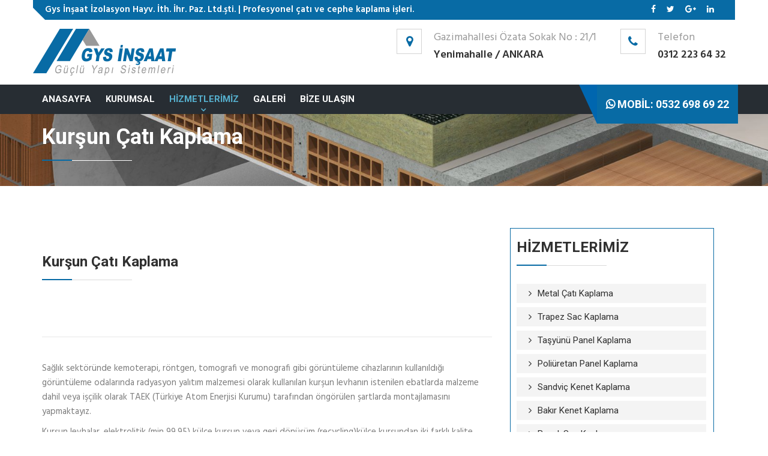

--- FILE ---
content_type: text/html; charset=utf-8
request_url: http://www.gysinsaat.com/Urunler/Kursun-Kaplama-22
body_size: 46518
content:


<!DOCTYPE html>

<html xmlns="http://www.w3.org/1999/xhtml" lang="tr">
<head><meta charset="utf-8" /><title>
	Kurşun çatı kaplama Ankara | Kurşun Kaplama Ankara
</title><meta http-equiv="X-UA-Compatible" content="IE=edge" /><meta name="viewport" content="width=device-width, initial-scale=1.0, maximum-scale=1.0, user-scalable=0" />

	<!--Favicon-->
	<link rel="shortcut icon" href="../images/favicon.ico" type="image/x-icon" /><link rel="icon" href="../images/favicon.ico" type="image/x-icon" />

	<!-- CSS
	================================================== -->
	
	<!-- Bootstrap -->
	<link rel="stylesheet" href="../css/bootstrap.min.css" />
	<!-- Template styles-->
	<link rel="stylesheet" href="../css/style.css" />
	<!-- Responsive styles-->
	<link rel="stylesheet" href="../css/responsive.css" />
	<!-- FontAwesome -->
	<link rel="stylesheet" href="../css/font-awesome.min.css" />
	<!-- Animation -->
	<link rel="stylesheet" href="../css/animate.css" />
	<!-- Owl Carousel -->
	<link rel="stylesheet" href="../css/owl.carousel.min.css" /><link rel="stylesheet" href="../css/owl.theme.default.min.css" />
	<!-- Colorbox -->
	<link rel="stylesheet" href="../css/colorbox.css" /><meta name="description" content="Kurşun çatı kaplama işleri Ankara. Kurşun çatı kaplama yapan firmalar Ankara. Kurşundan çatı kaplama işleri Ankara." /></head>
<body>



    

    <div class="body-inner">


	<div id="top-bar" class="top-bar">
		<div class="container">
			<div class="row">
				<div class="col-lg-8 col-md-8 col-sm-6 col-xs-12">
					<ul class="top-info">

						<li>Gys İnşaat İzolasyon Hayv. İth. İhr. Paz. Ltd.şti. | Profesyonel çatı ve cephe kaplama işleri. </li>
						

					</ul>
				</div><!--/ Top info end -->

				<div class="col-lg-4 col-md-4 col-sm-6 col-xs-12 top-social text-right">
					<ul class="unstyled">
						<li>
                            


                                    <a title="Facebook" href="">
                                        <span class="social-icon"><i class="fa fa-facebook"></i></span>
                                    </a>
                                    <a title="Twitter" href="">
                                        <span class="social-icon"><i class="fa fa-twitter"></i></span>
                                    </a>
                                    <a title="Google+" href="">
                                        <span class="social-icon"><i class="fa fa-google-plus"></i></span>
                                    </a>
                                    <a title="Linkdin" href="">
                                        <span class="social-icon"><i class="fa fa-linkedin"></i></span>
                                    </a>
                                
                            
                        </li>
					</ul>
				</div><!--/ Top social end -->
			</div><!--/ Content row end -->
		</div><!--/ Container end -->
	</div><!--/ Topbar end -->

	<!-- Header start -->
	<header id="header" class="nav-style-boxed boxed-full">
		<div class="container">
			<div class="row">
				<div class="logo-area clearfix">
					<div class="logo col-xs-12 col-md-3">
	                <a href="../Default.aspx">
	                	<img src="images/logo.png" alt="çatı kaplama ankara">
	                </a>
         		</div><!-- logo end -->

         		<div class="col-xs-12 col-md-9 header-right">
	         		<ul class="top-info-box">


                         

                                 <li>
                                     <div class="info-box">
                                         <span class="info-icon"><i class="fa fa-map-marker">&nbsp;</i></span>
                                         <div class="info-box-content">

                                             <p class="info-box-subtitle" style="font-size:large;">Gazimahallesi Özata Sokak No : 21/1</p>
                                             <p class="info-box-title" style="font-size:large;"> Yenimahalle / ANKARA</p>
                                         </div>
                                     </div>
                                 </li>
                                 <li>
                                     <div class="info-box">
                                         <span class="info-icon"><i class="fa fa-phone">&nbsp;</i></span>
                                         <div class="info-box-content">

                                             <p class="info-box-subtitle" style="font-size:large;">Telefon</p>
                                             <p class="info-box-title" style="font-size:large;">0312 223 64 32 </p>
                                         </div>
                                     </div>
                                 </li>

                             

                         
                     </ul>

	         	</div><!-- header right end -->
				</div><!-- logo area end -->
				
			</div><!-- Row end -->
		</div><!-- Container end -->

		<nav class="site-navigation navigation">
			<div class="container">
				<div class="row">
					<div class="col-md-12 col-lg-12 col-sm-12 col-xs-12">
						<div class="site-nav-inner pull-left">
							<button type="button" class="navbar-toggle" data-toggle="collapse" data-target=".navbar-collapse">
					        <span class="sr-only">Mobil Menü</span>
					        <span class="icon-bar"></span>
					        <span class="icon-bar"></span>
					        <span class="icon-bar"></span>
			    			</button>

			    			<div class="collapse navbar-collapse navbar-responsive-collapse">
			    				<ul class="nav navbar-nav">

		                           <li ><a href="../Default.aspx">ANASAYFA</a></li>

				               <li class="dropdown">
				                  <a href="#" class="dropdown-toggle" data-toggle="dropdown">KURUMSAL <i class="fa fa-angle-down"></i></a>
										<ul class="dropdown-menu" role="menu">
                                           


                                                    <li><a href="../Hakkimizda/HAKKIMIZDA-1">HAKKIMIZDA</a></li>
                                                
                                            
                                            <li><a href="../KaliteBelgeleri.aspx">KALİTE BELGELERİMİZ</a></li>
                                            
				                  </ul>
				               </li>
				               <li class="dropdown active">
				                  <a href="#" class="dropdown-toggle" data-toggle="dropdown">HİZMETLERİMİZ <i class="fa fa-angle-down"></i></a>
										<ul class="dropdown-menu " role="menu">


                                            

                                                    

                                                    <li class="dropdown-submenu"><a >ÇATI VE CEPHE KAPLAMA</a>



                                                                <ul class=" dropdown-menu">


                                                        



                                                                            <li><a href="../Urunler/Metal-Cati-Kaplama-14">Metal Çatı Kaplama</a></li>




                                                            



                                                                            <li><a href="../Urunler/Trapez-Sac-Kaplama-15">Trapez Sac Kaplama </a></li>




                                                            



                                                                            <li><a href="../Urunler/Tasyunu-Panel-Kaplama-16">Taşyünü Panel Kaplama </a></li>




                                                            



                                                                            <li><a href="../Urunler/Poliuretan-Panel-Kaplama-17">Poliüretan Panel Kaplama </a></li>




                                                            



                                                                            <li><a href="../Urunler/Sandvic-Kenet-Kaplama-18">Sandviç Kenet Kaplama </a></li>




                                                            



                                                                            <li><a href="../Urunler/Bakir-Kenet-Kaplama-19">Bakır Kenet Kaplama </a></li>




                                                            



                                                                            <li><a href="../Urunler/Boyali-Sac-Kaplama-20">Boyalı Sac Kaplama </a></li>




                                                            



                                                                            <li><a href="../Urunler/Aluminyum-Cati-Kaplama-21">Alüminyum Çatı Kaplama </a></li>




                                                            



                                                                            <li><a href="../Urunler/Kursun-Cati-Kaplama-22">Kurşun Çatı Kaplama </a></li>




                                                            



                                                                            <li><a href="../Urunler/Shingle-Cati-Kaplama-23">Shingle Çatı Kaplama </a></li>




                                                            



                                                                            <li><a href="../Urunler/Cati-Bakim-Onarim-Isleri-24">Çatı Bakım Onarım İşleri </a></li>




                                                            

                                                                </ul>


                                                        
                                                    </li>





                                                

                                                    

                                                    <li class="dropdown-submenu"><a >İZOLASYON</a>



                                                                <ul class=" dropdown-menu">


                                                        



                                                                            <li><a href="../Urunler/Cam-Yunu-25">Cam Yünü</a></li>




                                                            



                                                                            <li><a href="../Urunler/Tasyunu-26">Taşyünü </a></li>




                                                            



                                                                            <li><a href="../Urunler/Poliuretan-Izolasyon-27">Poliüretan İzolasyon</a></li>




                                                            



                                                                            <li><a href="../Urunler/XPS-Ekstrude-28">XPS Ekstrüde</a></li>




                                                            



                                                                            <li><a href="../Urunler/Strafor--Izolasyon-29">Strafor  İzolasyon</a></li>




                                                            



                                                                            <li><a href="../Urunler/Cephe-Mantolama-Isleri-30">Cephe Mantolama İşleri </a></li>




                                                            



                                                                            <li><a href="../Urunler/Islak-Hacimler-31">Islak Hacimler </a></li>




                                                            



                                                                            <li><a href="../Urunler/Teras-Catilar-32">Teras Çatılar</a></li>




                                                            



                                                                            <li><a href="../Urunler/Bitumlu-Membranlar-33">Bitümlü Membranlar </a></li>




                                                            



                                                                            <li><a href="../Urunler/Likit-Membranlar-34">Likit Membranlar </a></li>




                                                            



                                                                            <li><a href="../Urunler/Yapi-Kimyasallari-35">Yapı Kimyasalları </a></li>




                                                            



                                                                            <li><a href="../Urunler/PVC-Membranlar-36">PVC Membranlar </a></li>




                                                            



                                                                            <li><a href="../Urunler/TPO-Membranlar-37">TPO Membranlar </a></li>




                                                            



                                                                            <li><a href="../Urunler/FPO-Membranlar-38">FPO Membranlar </a></li>




                                                            

                                                                </ul>


                                                        
                                                    </li>





                                                
                                            
                                            
                                        </ul>
				               </li>



				               <li class="dropdown">
				                  <a href="#" class="dropdown-toggle" data-toggle="dropdown">GALERİ <i class="fa fa-angle-down"></i></a>
										<ul class="dropdown-menu" role="menu">


                                                    <li><a href="../Galeri.aspx">Resim Galerisi</a></li>
                                                    <li><a href="../VideoGaleri.aspx">Video Galerisi</a></li>

                                           
                                        </ul>
				               </li>
                                    <li><a href="../Iletisim.aspx">BİZE ULAŞIN</a></li>


                                    

                                        
				               <li class="header-get-a-quote">
				               	<a href="../Iletisim.aspx"><i class="fa fa-whatsapp"></i> Mobil: 0532 698 69 22</a>
				               </li>
                                    
				            </ul><!--/ Nav ul end -->
			    			</div><!--/ Collapse end -->

						</div><!-- Site Navbar inner end -->

					</div><!--/ Col end -->
				</div><!--/ Row end -->
			</div><!--/ Container end -->

		</nav><!--/ Navigation end -->
	</header><!--/ Header end -->
	
	<div id="banner-area" class="banner-area2" style="background-image:url(images/urunler-title.jpg); height:120px;">
		<div class="banner-text">
     		<div class="container">
	        	<div class="row">
	        		<div class="col-xs-12">
	        			<div class="banner-heading">



                            
                                    <h1 class="border-title border-left">Kurşun Çatı Kaplama </h1>
                                



                            
                        </div>
	        		</div><!-- Col end -->
	        	</div><!-- Row end -->
       	</div><!-- Container end -->
    	</div><!-- Banner text end -->
	</div><!-- Banner area end --> 


	<section id="main-container" class="main-container">
		<div class="container">
			<div class="row">



				<div class="col-lg-8 col-md-8 col-sm-12">
					<div class="content-inner-page">

						<div id="page-slider" class="owl-carousel owl-theme page-slider page-slider-small">

                            


                            
                        </div><!-- Page slider end -->

                        <div class="gap-40"></div>

                        



                                <h3 class="border-title border-left">Kurşun Çatı Kaplama </h3>

                                <div class="row">
                                    <div class="col-md-12">

                                <br /> <hr />



                                        <p><p>Sağlık sekt&ouml;r&uuml;nde kemoterapi, r&ouml;ntgen, tomografi ve monografi gibi g&ouml;r&uuml;nt&uuml;leme cihazlarının kullanıldığı g&ouml;r&uuml;nt&uuml;leme odalarında radyasyon yalıtım malzemesi olarak kullanılan kurşun levhanın istenilen ebatlarda malzeme dahil veya iş&ccedil;ilik olarak TAEK (T&uuml;rkiye Atom Enerjisi Kurumu) tarafından &ouml;ng&ouml;r&uuml;len şartlarda montajlamasını yapmaktayız.</p>

<p>Kurşun levhalar, elektrolitik (min 99,95) k&uuml;l&ccedil;e kurşun veya geri d&ouml;n&uuml;ş&uuml;m (recycling)k&uuml;l&ccedil;e kurşundan iki farklı kalite olarak ergitme, alaşımlandırma ve haddelenmek sureti ile &uuml;retilmektedir. Standart ebatların dışında isteğe bağlı farkı ebat ve kalınlıklarda da &uuml;retilmektedir.</p>

<p>Yumuşak bir yapıya sahip olması, kubbe tarzı yapıların kaplanmasında kurşun levhayı ilk sıraya taşımaktadır. Osmanlı&rsquo;dan g&uuml;n&uuml;m&uuml;ze pek &ccedil;ok ibadet merkezinde kurşun levha tercih edilmiştir. Bunun başlıca sebebi ise kurşun metalinin yumuşaklığı nedeniyle iklimsel ısı değişimlerinden en az etkilenen metal olmasıdır. Al&uuml;minyum ve &ccedil;inko gibi hafif ama daha sert metaller ısı değişimlerinde genleşmeye maruz kaldıklarında ek yerlerinde kopma, atma, kırılma ve &ccedil;atlama gibi sorunlar yaratmaktadır. Bunun neticesinde kısa s&uuml;rede yalıtım &ouml;zellikleri kaybolmakta, su sızdırmaları başlamakta, değişim ve tadilat gerektirmektedirler.</p>

<p>Kurşun levha ise yumuşak yapısı ve kenet sistemi sayesinde genleşmeyi kendi b&uuml;nyesinde absorbe etme &ouml;zelliğine sahip yegane metaldir. Kaplama iş&ccedil;iliği ehil ellerde ve teknik şartnamelere uygun yapıldığı s&uuml;rece ek yerlerinden kopma, kırılma, &ccedil;atlama ve su sızdırma gibi sorunlar yaşanmamaktadır. Y&uuml;ksek saflıktaki bir kurşunun kullanım &ouml;mr&uuml; doğal oksidasyon ve iklim şartlarına bağlı olarak 50 ila 100 sene arasında değişmektedir.</p>

<p><strong>Kullanım Alanları</strong></p>

<ul>
	<li>Cami kubbe ve minarelerinde, hamam kubbelerinde, tarihi eser restorasyonlarında, kubbe tarzındaki t&uuml;m yapı formlarında, ısı ve su yalıtımı ama&ccedil;lı olarak y&uuml;zey kaplaması yapılması</li>
	<li>Radyoloji/r&ouml;ntgen servislerinde x-ray (radyasyon) yalıtımı</li>
	<li>Ses st&uuml;dyolarında ses yalıtımı</li>
	<li>Lehim imalatında alaşım elemanı olarak kullanılmaktadır.</li>
	<li>Kubbe tarzı yapılarda, hafif eğimli ve d&uuml;z zeminlerde 2 mm kalınlıkta, minarelerde ise 1,5 mm kalınlıkta kurşun levhalar kullanılmaktadır.</li>
</ul>
</p>

                                    </div>
                                    <!-- col end -->
                                </div>
                                <!-- 1st row end-->
                            
                        
                        <div class="gap-40"></div>

                     
                        <div class="gap-40"></div>
					</div><!-- Content inner end -->
				</div><!-- Content Col end -->


             <div class="col-lg-4 col-md-4 col-sm-12">
					<div class="sidebar sidebar-left">
						<div class="widget" style="border-style: solid; border-color:#086BA5; border-width:1px;">
                            <h3 class="border-title border-left" style="margin-left:10px; margin-top:15px;">HİZMETLERİMİZ</h3>
							<ul class="nav nav-tabs nav-stacked service-menu" style="margin:10px;">
                                
                                        <li><a href="../Urunler/Metal-Cati-Kaplama-14">Metal Çatı Kaplama</a></li>
                                    
                                        <li><a href="../Urunler/Trapez-Sac-Kaplama-15">Trapez Sac Kaplama </a></li>
                                    
                                        <li><a href="../Urunler/Tasyunu-Panel-Kaplama-16">Taşyünü Panel Kaplama </a></li>
                                    
                                        <li><a href="../Urunler/Poliuretan-Panel-Kaplama-17">Poliüretan Panel Kaplama </a></li>
                                    
                                        <li><a href="../Urunler/Sandvic-Kenet-Kaplama-18">Sandviç Kenet Kaplama </a></li>
                                    
                                        <li><a href="../Urunler/Bakir-Kenet-Kaplama-19">Bakır Kenet Kaplama </a></li>
                                    
                                        <li><a href="../Urunler/Boyali-Sac-Kaplama-20">Boyalı Sac Kaplama </a></li>
                                    
                                        <li><a href="../Urunler/Aluminyum-Cati-Kaplama-21">Alüminyum Çatı Kaplama </a></li>
                                    
                                        <li><a href="../Urunler/Kursun-Cati-Kaplama-22">Kurşun Çatı Kaplama </a></li>
                                    
                                        <li><a href="../Urunler/Shingle-Cati-Kaplama-23">Shingle Çatı Kaplama </a></li>
                                    
                                        <li><a href="../Urunler/Cati-Bakim-Onarim-Isleri-24">Çatı Bakım Onarım İşleri </a></li>
                                    
                                        <li><a href="../Urunler/Cam-Yunu-25">Cam Yünü</a></li>
                                    
                                        <li><a href="../Urunler/Tasyunu-26">Taşyünü </a></li>
                                    
                                        <li><a href="../Urunler/Poliuretan-Izolasyon-27">Poliüretan İzolasyon</a></li>
                                    
                                        <li><a href="../Urunler/XPS-Ekstrude-28">XPS Ekstrüde</a></li>
                                    
                                        <li><a href="../Urunler/Strafor--Izolasyon-29">Strafor  İzolasyon</a></li>
                                    
                                        <li><a href="../Urunler/Cephe-Mantolama-Isleri-30">Cephe Mantolama İşleri </a></li>
                                    
                                        <li><a href="../Urunler/Islak-Hacimler-31">Islak Hacimler </a></li>
                                    
                                        <li><a href="../Urunler/Teras-Catilar-32">Teras Çatılar</a></li>
                                    
                                        <li><a href="../Urunler/Bitumlu-Membranlar-33">Bitümlü Membranlar </a></li>
                                    
                                        <li><a href="../Urunler/Likit-Membranlar-34">Likit Membranlar </a></li>
                                    
                                        <li><a href="../Urunler/Yapi-Kimyasallari-35">Yapı Kimyasalları </a></li>
                                    
                                        <li><a href="../Urunler/PVC-Membranlar-36">PVC Membranlar </a></li>
                                    
                                        <li><a href="../Urunler/TPO-Membranlar-37">TPO Membranlar </a></li>
                                    
                                        <li><a href="../Urunler/FPO-Membranlar-38">FPO Membranlar </a></li>
                                    




                                
                            </ul>
						</div><!-- Widget end -->
                        <hr />
						<div class="widget" style="border-style: solid; border-color:#086BA5; border-width:1px;">


                           <p style="margin:10px;"> Bu hizmet hakkında detaylı bilgi almak için lütfen aşağıdaki formu doldurun, <br />
                              <b style="color:#086BA5; font-size:large;">biz sizi arayalım</b>.</p>
                            <br />
                          

							
    					<div class="error-container"></div>

                            <form method="post" action="./Kursun-Kaplama-22" onsubmit="javascript:return WebForm_OnSubmit();" id="ctl01">
<div class="aspNetHidden">
<input type="hidden" name="__EVENTTARGET" id="__EVENTTARGET" value="" />
<input type="hidden" name="__EVENTARGUMENT" id="__EVENTARGUMENT" value="" />
<input type="hidden" name="__VIEWSTATE" id="__VIEWSTATE" value="/[base64]/[base64]/[base64]" />
</div>

<script type="text/javascript">
//<![CDATA[
var theForm = document.forms['ctl01'];
if (!theForm) {
    theForm = document.ctl01;
}
function __doPostBack(eventTarget, eventArgument) {
    if (!theForm.onsubmit || (theForm.onsubmit() != false)) {
        theForm.__EVENTTARGET.value = eventTarget;
        theForm.__EVENTARGUMENT.value = eventArgument;
        theForm.submit();
    }
}
//]]>
</script>


<script src="/WebResource.axd?d=N0EzVXXmIThxAFkS5F1n8pCvVRRwaUoVvSUvdQ8UTFtSEKziYRFFn-vpJYG2pe-3hf2XsZwMnRU1TAXLhdiLyDiSOmzWlIwFzalfUlrHIaY1&amp;t=638901649900000000" type="text/javascript"></script>


<script src="/WebResource.axd?d=nxfSfY8IAwesjiN5KnRlFyA-I1c5U-CzJc1LotFVi8APCHV4qF2SRBaPu9lnbGzRftxQ4pGRi9aCU4HSeJDvZMhevDYXprnJChjkghZkWkw1&amp;t=638901649900000000" type="text/javascript"></script>
<script type="text/javascript">
//<![CDATA[
function WebForm_OnSubmit() {
if (typeof(ValidatorOnSubmit) == "function" && ValidatorOnSubmit() == false) return false;
return true;
}
//]]>
</script>

<div class="aspNetHidden">

	<input type="hidden" name="__VIEWSTATEGENERATOR" id="__VIEWSTATEGENERATOR" value="C092E9BD" />
	<input type="hidden" name="__EVENTVALIDATION" id="__EVENTVALIDATION" value="/wEdAAaMlQ7WeiWmIP4adLZK1EiJESCFkFW/RuhzY1oLb/NUVB2nXP6dhZn6mKtmTGNHd3PuG/voEfy+7uIzi2Rvx6fVaxe4FforCmQ/mLlP88Xcc834O/GfAV4V4n0wgFZHr3eEf8lGqWqPLoN679aCRV1rXLQxMBtCsLwJP6EH0TXK+Q==" />
</div>
						<div class="row" style="margin:10px;">
							<div class="col-md-12">
								<div class="form-group">
                                    <input name="TextBox1" id="TextBox1" class="form-control form-control-name" placeholder="Adınız" type="text" />  <span id="RequiredFieldValidator1" style="color:#CC0000;visibility:hidden;"> * Bu bölümün doldurulması zorunludur.</span>

								</div>
							</div>

							<div class="col-md-12">
								<div class="form-group">
                                    <input name="TextBox2" id="TextBox2" class="form-control form-control-email" placeholder="Email" type="email" />  <span id="RequiredFieldValidator2" style="color:#CC0000;visibility:hidden;"> * Bu bölümün doldurulması zorunludur.</span>

								</div>
							</div>
						</div><!-- row end -->

						<div class="row" style="margin:10px;">
							<div class="col-md-12">
								<div class="form-group">
                                    <input name="TextBox3" type="text" id="TextBox3" class="form-control form-control-subject" placeholder="Telefon" />  <span id="RequiredFieldValidator3" style="color:#CC0000;visibility:hidden;"> * Bu bölümün doldurulması zorunludur.</span>

								</div>
							</div><!-- Col end -->

							<!-- Col end -->
						</div><!-- row end -->
							
						<div class="form-group" style="margin:10px;">
                            <textarea name="TextBox4" rows="8" cols="20" id="TextBox4" class="form-control form-control-message" placeholder="Mesajınız">
</textarea>  <span id="RequiredFieldValidator4" style="color:#CC0000;visibility:hidden;"> * Bu bölümün doldurulması zorunludur.</span>
							
						</div>
						<div class="text-right" style="margin:10px;"><br>
                            <input type="submit" name="Button1" value="Gönder" onclick="javascript:WebForm_DoPostBackWithOptions(new WebForm_PostBackOptions(&quot;Button1&quot;, &quot;&quot;, true, &quot;&quot;, &quot;&quot;, false, false))" id="Button1" class="btn btn-primary solid blank" type="submit" />

                            <span id="Label1" style="color:Orange;"></span>
						</div>

                                <table cellspacing="0" id="FVtitle" style="border-collapse:collapse;">
	<tr>
		<td colspan="2">
                                        
                                        
                                        

                                    </td>
	</tr>
</table>
                            
                           
                                
<script type="text/javascript">
//<![CDATA[
var Page_Validators =  new Array(document.getElementById("RequiredFieldValidator1"), document.getElementById("RequiredFieldValidator2"), document.getElementById("RequiredFieldValidator3"), document.getElementById("RequiredFieldValidator4"));
//]]>
</script>

<script type="text/javascript">
//<![CDATA[
var RequiredFieldValidator1 = document.all ? document.all["RequiredFieldValidator1"] : document.getElementById("RequiredFieldValidator1");
RequiredFieldValidator1.controltovalidate = "TextBox1";
RequiredFieldValidator1.errormessage = " * Bu bölümün doldurulması zorunludur.";
RequiredFieldValidator1.evaluationfunction = "RequiredFieldValidatorEvaluateIsValid";
RequiredFieldValidator1.initialvalue = "";
var RequiredFieldValidator2 = document.all ? document.all["RequiredFieldValidator2"] : document.getElementById("RequiredFieldValidator2");
RequiredFieldValidator2.controltovalidate = "TextBox2";
RequiredFieldValidator2.errormessage = " * Bu bölümün doldurulması zorunludur.";
RequiredFieldValidator2.evaluationfunction = "RequiredFieldValidatorEvaluateIsValid";
RequiredFieldValidator2.initialvalue = "";
var RequiredFieldValidator3 = document.all ? document.all["RequiredFieldValidator3"] : document.getElementById("RequiredFieldValidator3");
RequiredFieldValidator3.controltovalidate = "TextBox3";
RequiredFieldValidator3.errormessage = " * Bu bölümün doldurulması zorunludur.";
RequiredFieldValidator3.evaluationfunction = "RequiredFieldValidatorEvaluateIsValid";
RequiredFieldValidator3.initialvalue = "";
var RequiredFieldValidator4 = document.all ? document.all["RequiredFieldValidator4"] : document.getElementById("RequiredFieldValidator4");
RequiredFieldValidator4.controltovalidate = "TextBox4";
RequiredFieldValidator4.errormessage = " * Bu bölümün doldurulması zorunludur.";
RequiredFieldValidator4.evaluationfunction = "RequiredFieldValidatorEvaluateIsValid";
RequiredFieldValidator4.initialvalue = "";
//]]>
</script>


<script type="text/javascript">
//<![CDATA[

var Page_ValidationActive = false;
if (typeof(ValidatorOnLoad) == "function") {
    ValidatorOnLoad();
}

function ValidatorOnSubmit() {
    if (Page_ValidationActive) {
        return ValidatorCommonOnSubmit();
    }
    else {
        return true;
    }
}
        //]]>
</script>
</form>
						</div><!-- Widget end -->

					</div><!-- Sidebar end -->
				</div>


			</div><!-- Main row end -->
		</div><!-- Conatiner end -->
	</section><!-- Main container end -->

	<footer id="footer" class="footer bg-overlay">
		<div class="footer-main">
			<div class="container">
				<div class="row">
					<div class="col-md-4 col-sm-12 footer-widget footer-about">
						<h3 class="widget-title">Hakkımızda</h3>
						<img class="footer-logo" src="images/footer-logo.png" alt="gys inşaat logo" />
						<p>Gys İnşaat İzolasyon Hayv. İth. İhr. Paz. Ltd.şti.  olarak geçmişten gelen üretim tecrübemizi profesyonel uygulamalar ile taçlandırıyoruz.</p>
						<div class="footer-social">
							<ul>

                                


                                        <li><a href="" target="_blank"><i class="fa fa-facebook"></i></a></li>
                                        <li><a href="" target="_blank"><i class="fa fa-twitter"></i></a></li>
                                        <li><a href="" target="_blank"><i class="fa fa-google-plus"></i></a></li>
                                        <li><a href="" target="_blank"><i class="fa fa-linkedin"></i></a></li>
                                    

                                
                            </ul>
						</div><!-- Footer social end -->
					</div><!-- Col end -->

					<div class="col-md-4 col-sm-12 footer-widget">
						<h3 class="widget-title">Kurumsal</h3>
						<ul class="list-arrow">
		                           <li><a href="../Hakkimizda.aspx">HAKKIMIZDA</a></li>
		                           <li><a href="../VideoGaleri.aspx">VİDEO GALERİ</a></li>
                                   <li><a href="../Galeri.aspx">RESİM GALERİSİ</a></li>
                                   <li><a href="../KaliteBelgeleri.aspx">KALİTE BELGELERİMİZ</a></li>
						</ul>
					</div><!-- Col end -->

					<div class="col-md-4 col-sm-12 footer-widget">
						<h3 class="widget-title">İletişim Bilgilerimiz</h3>
						<div class="working-hours">
                                

							Firmamıza aşağıdaki iletişim kanalları ile dilediğiniz zaman ulaşabilirsiniz.
							<br><br> Adres: <span class="text-right">Gazimahallesi Özata Sokak No : 21/1 <br /> Yenimahalle / ANKARA </span>
							<br><br> Telefon: <span class="text-right">0312 223 64 32 </span> 
							<br> Gsm: <span class="text-right">0532 698 69 22</span>
                                        <br> Email: <span class="text-right">info@gysyapi.com</span>

                                    


						</div>
					</div><!-- Col end -->

				</div><!-- Row end -->
			</div><!-- Container end -->
		</div><!-- Footer main end -->

		<div class="copyright">
			<div class="container">
				<div class="row">
					<div class="col-xs-12 col-sm-6">
						<div class="copyright-info">
							<span>Copyright © 2026 Gys İnşaat İzolasyon Hayv. İth. İhr. Paz. Ltd.şti.  | <a style="color:white;" href="http://www.desentanitim.com.tr">web tasarım</a></span>
                            <br /><span style="color:#086BA5; font-weight:bolder;font-size:2px;"><a href="https://www.alenkapi.com/Hizmetler.aspx?id=1">otomatik kepenk ankara</a>, <a href="http://www.alenkapi.com.tr">çelik kepenk ankara</a>, <a href="http://www.mevayapi.com.tr">fotoselli kapı ankara</a>, <a href="http://www.ovika.com.tr">otomatik panjur ankara</a>, <a href="http://www.pronakliyat.com">sigortalı nakliye ankara</a>, <a href="http://www.ankarafotosellikapi.net">ankara fotoselli kapı sistemleri</a>, <a href="https://www.masaisimligi.org">kristal masa isimliği Ankara</a>, </span>
						</div>
					</div>

				</div><!-- Row end -->

				<div id="back-to-top" data-spy="affix" data-offset-top="10" class="back-to-top affix">
					<button class="btn btn-primary" title="Yukarı">
						<i class="fa fa-angle-double-up"></i>
					</button>
				</div>

			</div><!-- Container end -->
		</div><!-- Copyright end -->

	</footer><!-- Footer end -->


	<!-- Javascript Files
	================================================== -->

	<!-- initialize jQuery Library -->
	<script type="text/javascript" src="js/jquery.js"></script>
	<!-- Bootstrap jQuery -->
	<script type="text/javascript" src="js/bootstrap.min.js"></script>
	<!-- Owl Carousel -->
	<script type="text/javascript" src="js/owl.carousel.min.js"></script>
	<!-- Counter -->
	<script type="text/javascript" src="js/jquery.counterup.min.js"></script>
	<!-- Waypoints -->
	<script type="text/javascript" src="js/waypoints.min.js"></script>
	<!-- Color box -->
	<script type="text/javascript" src="js/jquery.colorbox.js"></script>
	<!-- Smoothscroll -->
	<script type="text/javascript" src="js/smoothscroll.js"></script>
	<!-- Isotope -->
	<script type="text/javascript" src="js/isotope.js"></script>
	<script type="text/javascript" src="js/ini.isotope.js"></script>

	<!-- Template custom -->
	<script type="text/javascript" src="js/custom.js"></script>
	
	</div>


</body>
</html>


--- FILE ---
content_type: text/css
request_url: http://www.gysinsaat.com/css/style.css
body_size: 64688
content:
/*
   Template Name: Cornike - Business HTML5 Template
   Author: Tripples
   Author URI: https://themeforest.net/user/tripples
   Description: Cornike - Business HTML5 Template
   Version: 1.0
*/

/* Table of Content
==================================================
1.    Typography
2.    Global Styles
3.    Top Bar
4.    Header area
5.    Slider
6.    Call to action
7.    Features
8.    Facts
9.    Services
10.   Project area
11.   Content area
12.   Testimonial
13.   Subscribe area
14.   News section
15.   Footer
16.   Sub Pages
17.   Contact Us
18.   News Listing
19.   News Single
20.   Sidebar
21.   Error page
22.   Home variations
  
*/

@import url(https://fonts.googleapis.com/css?family=Roboto:300,400,500,700,900);


@import url(https://fonts.googleapis.com/css?family=Hind:400,500,600,700);


/* Typography
================================================== */

body{
   background:#fff;
   color: #7c7c7c;
}

body, p {
    font-family: 'Hind', sans-serif;
    text-rendering: optimizeLegibility;
    -webkit-font-smoothing: antialiased !important;
    line-height: 24px;
    font-size: 15px;
}

h1, h2, h3, h4, h5, h6{
	color: #303030;
   font-weight: 700;
   font-family: 'Roboto', sans-serif;
   text-rendering: optimizeLegibility;
   -webkit-font-smoothing: antialiased !important;
}

h1{
   font-size: 36px;
   line-height: 48px;
}

h2{
   font-size: 28px;
   line-height: 36px;
}

h3{
   font-size: 24px;
   margin-bottom: 20px;
}

h4{
   font-size: 18px;
   line-height: 28px;
}

h5{
   font-size: 14px;
   line-height: 24px;
}

.alert .icon {
    margin-right: 15px;
}

/* Global styles
================================================== */

html{
   overflow-x: hidden !important;
   width: 100%;
   height: 100%;
   position: relative;
   -webkit-font-smoothing: antialiased;
   text-rendering: optimizeLegibility;
}

body{
   border: 0;
   margin: 0;
   padding: 0;
}

.body-inner{
   position: relative;
   overflow: hidden;
}

.preload{ 
   position:fixed; 
   background: #fff url(../images/preload.gif) center center no-repeat;
   left:0px; 
   top:0px; 
   width:100%; 
   height:100%; 
   z-index:99999; 
}

a:link,
a:visited{
    text-decoration: none;
}

a{
  color: #086BA5;
}


a:hover{
   text-decoration: none;
   color: #000;
}

a.read-more{
   color: #086BA5;
   font-weight: 700;
   text-transform: uppercase;
}

a.read-more:hover{
  color: #222;
}

section, .section-padding{
   padding: 70px 0;
   position: relative;
}

.no-padding{
   padding: 0;
}

.media>.pull-left{
   margin-right: 20px;
}

.gap-60 {
   clear: both;
   height: 60px;
}

.gap-40 {
   clear: both;
   height: 40px;
}

.gap-30 {
   clear: both;
   height: 30px;
}
.gap-20 {
   clear: both;
   height: 20px;
}

.mrb-30{
   margin-bottom: 30px;
}

.mrb-80{
   margin-bottom: -80px;
}

.mrt-0{
   margin-top: 0 !important;
}

.pab{
   padding-bottom: 0;
}

a:focus{
   outline: 0;
}

img.pull-left {
  margin-right: 20px;
  margin-bottom: 20px;
}

img.pull-right {
  margin-left: 20px;
  margin-bottom: 20px;
}

.unstyled {
    list-style: none;
    margin: 0;
    padding: 0;
}

.ts-padding {
    padding: 50px;
}

.solid-bg{
   background: #f9f9f9;
}

.solid-row {
  background: #f0f0f0;
}

.bg-overlay{
   position: relative;
}

.bg-overlay .container{
   position: relative;
   z-index: 1;
}

.bg-overlay:after {
    position: relative;
}

.bg-overlay:after {
   background-color: rgba(0, 0, 0, 0.75);
   z-index: 0;
   position: absolute;
   content: '';
   width: 100%;
   height: 100%;
   top: 0;
   left: 0;
}

.pattern-bg{
   background: #f5f5f5 url(../images/crossword.png);
}


/* Dropcap */

.dropcap {
  font-size: 48px;
  line-height: 60px;
  padding: 0 7px;
  display: inline-block;
  float: left;
  font-weight: 700;
  margin: 5px 15px 5px 0;
  position: relative;
  text-transform: uppercase;
}
.dropcap.primary {
  background: #086BA5;
  color: #fff;
}
.dropcap.secondary {
  background: #3a5371;
  color: #fff;
}

/* Title */

.title{
   font-size: 32px;
   line-height: 36px;
   margin-bottom: 20px;
}

/* Title Border */

.border-title {
   font-size: 32px;
   line-height: 32px;
   margin-top: 0;
   margin-bottom: 20px;
   padding-bottom: 20px;
   position: relative;
}

.border-title:after {
   content: "";
   position: absolute;
   display: inline-block;
   bottom: 0px;
   width: 150px;
   height: 1px;
   background: #dadada;
   left: 50%;
   margin-left: -80px;
}

.border-title:before {
   content: "";
   position: absolute;
   display: inline-block;
   bottom: 0px;
   width: 50px;
   height: 2px;
   background: #086BA5;
   left: 50%;
   margin-left: -30px;
   z-index: 1;
}

.border-sub-title {
   display: inline-block;
   max-width: 80%;
   font-size: 16px;
   margin-bottom: 60px;
}

/* Border title left */

.border-title.border-left{
   padding-bottom: 20px;
   margin-bottom: 40px;
}

h3.border-title.border-left{
   font-size: 24px;
   padding-bottom: 15px;
}

.border-title.border-left:before,
.border-title.border-left:after{
   left: 0;
   margin-left: 0;
}

/* Page content title */

.page-content-title.first{
   margin-top: 0;
}

/* Video responsive */

.embed-responsive {
   padding-bottom: 56.25%;
   position: relative;
   display: block;
   height: 0;
   overflow: hidden;
}

.embed-responsive iframe {
    position: absolute;
    top: 0;
    left: 0;
    width: 100%;
    height: 100%;
    border: 0;
}

/* Input form */

.form-control, .selectpicker{
   box-shadow: none;
   border: 1px solid #dadada;
   padding: 5px 20px;
   height: 50px;
   background: none;
   color: #959595;
   font-size: 14px;
   border-radius: 0;
}

.selectpicker{
   width: 100%;
}

.form-control:focus{
   box-shadow: none;
   border: 1px solid #086BA5;
}

hr {
    background-color: #e7e7e7;
    border: 0;
    height: 1px;
    margin: 40px 0;
}

blockquote {
   padding: 30px;
   padding-left: 40px;
   border-left: 5px solid #086BA5;
   margin: 30px 0;
   background: #f9f9f9;
   position: relative;
}

blockquote:before {
   content: "\f10d";
   font-family: FontAwesome;
   position: absolute;
   font-size: 54px;
   color: #E5E5E5;
   top: 8px;
   left: 30px;
   z-index: 0;
}

blockquote p{
   font-size: 16px;
   line-height: 24px;
   font-weight: 300;
   position: relative;
   z-index: 1;
   font-style: italic;
}

cite {
    display: block;
    font-size: 14px;
    margin-top: 10px;
}

/* Button */

.btn-primary,
.btn-dark{
   border: 0;
   border-radius: 0;
   padding: 12px 25px 10px;
   font-weight: 700;
   text-transform: uppercase;
   color: #fff;
   -webkit-transition: 350ms;
   -moz-transition: 350ms;
   -o-transition: 350ms;
   transition: 350ms;
}

.btn-white.btn-primary {
   background: #fff;
   color: #086BA5;
}

.btn-primary {
  background: #086BA5;
}

.btn-dark {
  background: #242427;
}


.btn-primary:hover,
.btn-dark:hover,
.btn-white.btn-primary:hover{
  background: #272d33;
   color: #fff;
}

.general-btn{
   clear: both;
   margin-top: 50px;
}

/* Ul, Ol */

.list-round, 
.list-arrow,
.list-check{
   list-style: none;
   margin: 0;
   padding: 0 0 0 15px;
}

.list-round li{
   line-height: 28px;
}

.list-round li:before {
    font-family: FontAwesome;
    content: "\f138";
    margin-right: 10px;
    color: #086BA5;
    font-size: 12px;
}

.list-arrow{
   padding: 0;
}

ul.list-arrow li:before {
   font-family: FontAwesome;
   content: "\f105";
   margin-right: 10px;
   color: #086BA5;
   font-size: 16px;
}


ul.list-check li:before {
   font-family: FontAwesome;
   content: "\f00c";
   margin-right: 10px;
   color: #086BA5;
   font-size: 14px;
}

/* Image angle */

.image-angle{
   position: relative;
   display: block;
}

.image-angle:before {
    content: '';
    width: 0;
    height: 0;
    border-bottom: 20px solid #fff;
    border-right: 20px solid rgba(0, 0, 0, 0);
    background: none;
    position: absolute;
    bottom: 0;
    left: 0;
    z-index: 1;
}

/* Bootstrap */

.nav-tabs>li.active>a, 
.nav-tabs>li.active>a:focus, 
.nav-tabs>li.active>a:hover,
.nav-tabs>li>a:hover,
.nav-tabs>li>a{
   border: 0;
}

.nav>li>a:focus, .nav>li>a:hover{
   background: none;
}

/* Top Bar
================================================== */

.top-bar .container {
   padding: 4px 20px 4px;
   background: #086BA5;
   position: relative;
}

.top-bar .container:before {
   content: '';
   width: 0;
   height: 0;
   border-bottom: 20px solid #fff;
   border-right: 20px solid rgba(0, 0, 0, 0);
   background: none;
   position: absolute;
   bottom: 0;
   left: 0;
   z-index: 1;
}

/* Top info */

ul.top-info {
   list-style: none;
   margin: 0;
   padding: 0;
   color: #fff;
   font-weight: 600;
}


ul.top-info li {
   position: relative;
   line-height: 10px;
   display: inline-block;
   margin-left: 0;
   padding-right: 15px;
}

ul.top-info li i{
   font-size: 18px;
   position: relative;
   top: 2px;
   margin-right: 5px;
}


ul.top-info li p.info-text {
   margin: 0;
   line-height: normal;
   display: inline-block;
   -webkit-flex-direction: column;
   -ms-flex-direction: column;
   flex-direction: column;
}

/* Top social */

.top-social ul{
	list-style: none;
  	padding: 0;
  	margin: 0;
}

.top-social li {
  display: inline-block;
  padding: 0;
}

.top-social li a{
   color: #fff;
	margin-right: 15px;
	font-size: 14px;
	-webkit-transition: 400ms;
  	-moz-transition: 400ms;
  	-o-transition: 400ms;
  	transition: 400ms;
}

.top-social li a:hover{
	color: #333;
}

/* Top bar border */

.top-bar-border{
   padding: 8px 20px 8px;
   border-bottom: 1px solid #ddd;
}

.top-bar-border ul.top-info{
   color: #7c7c7c;
   font-weight: 400;
}

.top-bar-border .top-social li a{
   color: #7c7c7c;
}

.top-bar-border ul.top-info li i{
   color: #086BA5;
}


/* Header area
================================================== */

.header{
   background: #fff;
   position: relative;
   box-shadow: 0px 3px 3px rgba(0, 0, 0, 0.1);
}

.navbar-fixed {
  z-index: 9999;
  position: fixed;
  opacity: .98;
  width: 100%;
  top: 0;
  -webkit-animation: fadeInDown 800ms;
  -moz-animation: fadeInDown 800ms;
  -ms-animation: fadeInDown 800ms;
  -o-animation: fadeInDown 800ms;
  animation: fadeInDown 800ms;
  -webkit-backface-visibility: hidden;
}

/*-- Logo --*/

.logo {
  padding: 28px 0;
}

/* header right */

.header-right {
  float: right;
}

ul.top-info-box {
   list-style: none;
   margin: 0;
   padding: 0;
   float: right;

}

ul.top-info-box li {
   position: relative;
   float: left;
   margin-left: 40px;
}

ul.top-info-box li:first-child{
   margin-left: 0;
}

ul.top-info-box li:first-child:before{
   background: none;
}


ul.top-info-box li .info-box span.info-icon {
  font-size: 20px;
  display: inline-block;
  text-align: center;
  float: left;
  width: 42px;
  height: 42px;
  line-height: 44px;
  border: 1px solid #d3d3d3;
  margin-right: 20px;
  position: relative;
  color: #086BA5;

}

ul.top-info-box li .info-box span.info-icon i{
   margin-left: 5px;
;
}

ul.top-info-box li .info-box .info-box-content {
  display: inline-block;
  font-family: Montserrat;
  -webkit-flex-direction: column;
  -ms-flex-direction: column;
  flex-direction: column;
}

ul.top-info-box li .info-box .info-box-title {
  font-weight: 600;
  color: #303030;
  font-size: 15px;
  margin-bottom: 0;
  line-height: normal;
}

ul.top-info-box li .info-box .info-box-subtitle {
  margin: 0;
  line-height: normal;
  color: #999;
  font-size: 14px;
}

/*-- Search start --*/


ul.top-info-box > li.nav-search{
   cursor: pointer;
   padding-left: 30px;
   margin-left: 30px;
}

ul.top-info-box > li.nav-search:before{
   position: absolute;
   content: '';
   background: #ddd;
   left: 0;
   width: 1px;
   height: 40px;
   top: 50%;
   margin-top: -10px;
}

ul.top-info-box > li.nav-search i{
   font-size: 20px;
   top: 10px;
   position: relative;
   cursor: pointer;
   color: #999;
}

.search {
    position: fixed;
    top: 0;
    left: 0;
    width: 100%;
    height: 100%;
    background: rgba(53,53,53,.92);
    display: none;
    z-index: 99;
}

.search .form-control {
   border: 1px solid #fff;
   position: fixed;
   top: 50%;
   left: 25%;
   width: 50%;
   height: 60px;
}

.search .search-close {
   color: #fff;
   position: fixed;
   top: 90px;
   right: 19%;
   font-size: 36px;
   cursor: pointer;
}


/* Main navigation */

.navbar{
	border-radius: 0;
	border: 0;
	margin-bottom: 0;
}

.navbar-toggle{
   float: left;
   margin-top: 25px;
   padding: 12px;
   border-radius: 0;
   margin-right: 5px;
   background: #086BA5;
}

.navbar-toggle .icon-bar{
   background: #fff;
}

.navbar-toggle .i-bar{
	background: #fff;
}

ul.navbar-nav{
   float: left;
   display: inline-block;
}

ul.navbar-nav > li{
   float: none;
   display: inline-block;
}


ul.navbar-nav > li:hover > a, 
ul.navbar-nav > li.active > a{
  color: #56b0ce;
  position: relative;
}


ul.navbar-nav > li:hover > a:after, 
ul.navbar-nav > li.active > a:after{
   font-family: FontAwesome;
   position: absolute;
   clear: both;
   content: "\f107";
   text-align: center;
   display: block;
   line-height: 0;
   font-size: 14px;
   left: 50%;
   margin-left: -6px;
}


ul.navbar-nav > li{
   padding: 0 13px;
   position: relative;
}

ul.navbar-nav > li:last-child{
   padding-right: 0;
}

ul.navbar-nav > li:last-child:after{
   background: none;
}

ul.navbar-nav > li > a{
   font-family: 'Roboto', serif;
   color: #333;
   text-rendering: optimizeLegibility;
   font-weight: 700;
   text-transform: uppercase;
   font-size: 15px;
   margin: 0;
   line-height: 40px;
   padding: 30px 0;
   -webkit-transition: 350ms;
    -moz-transition: 350ms;
    -o-transition: 350ms;
    transition: 350ms;
}

ul.navbar-nav > li > a:hover, 
ul.navbar-nav > li > a:focus{
   background: none;
}

ul.navbar-nav > li > a i{
	font-weight: 700;
}

.nav .open>a, .nav .open>a:hover, 
.nav .open>a:focus{
	background: transparent;
	border:0;
}


/* Dropdown */

.dropdown-submenu {
   position: relative;
   min-width:240px;
}

.dropdown-submenu>.dropdown-menu {
   top: 0;
   left: 100%;
   margin-top: -6px;
   margin-left: -1px;
   border-radius: 0;
}

.dropdown-submenu:hover>.dropdown-menu {
   display: block;
}

.dropdown-submenu>a:after {
   display: block;
   content: "\f105";
   font-family: FontAwesome;
   float: right;
   margin-top: 0;
   margin-right: -5px;
}

.dropdown-submenu:hover>a:after {
   border-left-color: #fff;
}

.dropdown-submenu.pull-left {
    float: none;
}

.dropdown-submenu.pull-left>.dropdown-menu {
    left: -100%;
    margin-left: 10px;
    -webkit-border-radius: 6px 0 6px 6px;
    -moz-border-radius: 6px 0 6px 6px;
    border-radius: 6px 0 6px 6px;
}

@media (min-width: 768px) {

	ul.nav li.dropdown:hover ul.dropdown-menu{ display: block; }
	ul.nav li.dropdown:hover ul.dropdown-menu 
   li.dropdown-submenu ul.dropdown-menu {
	    display: none;
	} 

	ul.nav li.dropdown ul.dropdown-menu 
   li.dropdown-submenu:hover ul.dropdown-menu {
	    display: block;
	} 
}

.dropdown-menu{
   text-align: left;
   background: #fff;
	z-index: 100;
	min-width: 240px;
	border-radius: 0;
   border: 0;
   border-top: 2px solid #086BA5;
   padding: 0 20px;
}

.dropdown-menu-large{
   min-width: 400px;
}

.dropdown-menu-large > li > ul {
    padding: 0;
    margin: 0;
    list-style: none;
}

.dropdown-menu-large > li > ul > li > a{
   padding-left: 0;
}

.dropdown-menu-large > li > ul > li.active > a{
   color: #086BA5;
}

.navbar-nav>li>.dropdown-menu a{
	background: none;
}

.dropdown-menu li a{
   font-family: 'Roboto', serif;
	display: block;
	font-size: 14px;
	font-weight: 400;
	line-height: normal;
	text-decoration: none;
	padding: 15px 0;
	border-bottom: 1px solid #e5e5e5;
   color: #333333;
}

.dropdown-menu li:last-child > a{
	border-bottom: 0;
}

.dropdown-menu>.active>a, 
.dropdown-menu>.active>a:hover, 
.dropdown-menu>.active>a:focus, 
.dropdown-menu>.active>.dropdown-menu>.active>a{
	background: none;
	color: #086BA5;
}

.dropdown-menu li a:hover, 
.dropdown-menu li a:focus{
	color: #086BA5;
}






/* Get a quote */

.header-get-a-quote .btn-primary{
   padding: 10px 15px;
   font-size: 12px;
   border-radius: 0;
   line-height: normal;
   text-transform: capitalize;
   color: #fff;
}

.header-get-a-quote .btn-primary:hover{
   background: #272d33;
}

ul.navbar-nav > li.header-get-a-quote:hover > a:after{
   position: relative;
   content: no-close-quote;
}

/* Slider
================================================== */

/*-- Main slide --*/

#main-slide .item {
    min-height: 700px;
    color: #fff;
    background-position: 50% 50%;
    -webkit-background-size: cover;
    background-size: cover;
    -webkit-backface-visibility: hidden;
}

#main-slide .item img{
	width: 100%;
	-webkit-backface-visibility: hidden;
}


#main-slide .item .slider-content {
  z-index: 1;
  opacity: 0;
  -webkit-transition: opacity 500ms;
  -moz-transition: opacity 500ms;
  -o-transition: opacity 500ms;
  transition: opacity 500ms;
}

#main-slide .item.active .slider-content {
  opacity: 1;
  -webkit-transition: opacity 100ms;
  -moz-transition: opacity 100ms;
  -o-transition: opacity 100ms;
  transition: opacity 100ms;
}

#main-slide .slider-content{
   top: 50%;
   padding: 0;
   position: absolute;
   width: 100%;
   color: #fff;
   -webkit-transform: translateY(-50%);
    transform: translateY(-50%);
}

#main-slide .slider-content.text-left{
   left: 10%;
}

#main-slide .slider-content.text-right{
   right: 10%;
}

.slider-content {
   position: relative;
   display: table;
   height: 100%;
   width: 100%;
}

.slide-title-box{
   font-size: 16px;
   line-height: 39px;
   background: #086BA5;
   color: #fff;
   display: inline-block;
   padding: 0 15px;
   margin: 0;
}

.slide-title{
   font-size: 28px;
   line-height: 36px;
   font-weight: 400;
   color: #fff;
   margin: 20px 0 10px;
}

.slide-sub-title{
   font-style: normal;
   font-size: 48px;
   line-height: 58px;
   margin: 10px 0;
   color: #fff;
   font-weight: 700;

}

.slider-text {
   display: table;
   vertical-align: bottom;
   color: #fff;
   padding-left: 40%;
   width: 100%;
   padding-bottom: 0;
   padding-top: 20px;
}

.slider-text .slide-head{
   font-size: 36px;
   color: #0052a5;
   position: relative;
}

.slider-img{
    display: block;
    position: absolute;
    top: -80px;
    left: 20%;
    width: 314px;
    max-height: 100%;
}

.slider-img img {
   display: block;
   position: relative;
   max-height: 100%;
   width: auto;
}

.slider.btn{
   margin: 15px 5px 0;
   border: 2px solid transparent;
}

.slider.border{
   background: none;
   border: 2px solid #fff;
}

.slider.border:hover{
   background: #086BA5;
   border:2px solid transparent;
}

/* Carousel control */

.carousel-indicators li{
	width: 10px !important;
	height: 10px !important;
	margin: 1px !important;
	border-radius: 100% !important;
   border: 0 !important;
	background: rgba(255,255,255,.5);
   display: none;
}

#main-slide .carousel-indicators li.active,
#main-slide .carousel-indicators li:hover {
   background: #086BA5;
   -moz-transition: all 300ms ease;
	-webkit-transition: all 300ms ease;
	-ms-transition: all 300ms ease;
	-o-transition: all 300ms ease;
	transition: all 300ms ease;
}

#main-slide .carousel-control.left,
#main-slide .carousel-control.right,
#main-slide .carousel-indicators {
	opacity: 0;
	filter: alpha(opacity=0);
	background-image: none;
	background-repeat: no-repeat;
	text-shadow: none;
	-webkit-transition: all .25s ease;
	-moz-transition: all .25s ease;
	-ms-transition: all .25s ease;
	-o-transition: all .25s ease;
	transition: all .25s ease;
}

#main-slide:hover .carousel-control.left,
#main-slide:hover .carousel-control.right,
#main-slide:hover .carousel-indicators{
	opacity: 1;
	filter: alpha(opacity=100);
}


#main-slide .carousel-control .fa-angle-left, 
#main-slide .carousel-control .fa-angle-right{
	position: absolute;
	top: 50%;
	z-index: 5;
	display: inline-block;
	-webkit-transform: translateY(-50%);
    transform: translateY(-50%);
}

#main-slide .carousel-control .fa-angle-left{
	left: 20px;
}

#main-slide .carousel-control .fa-angle-right{
	right: 20px;
}

#main-slide .carousel-control i{
	background: rgba(0,0,0,.3);
	color: #fff;
	line-height: 58px;
	width: 60px;
	height: 60px;
	font-size: 36px;
   border-radius: 0;
	-moz-transition: all 500ms ease;
	-webkit-transition: all 500ms ease;
	-ms-transition: all 500ms ease;
	-o-transition: all 500ms ease;
	transition: all 500ms ease;
}

#main-slide .carousel-control i:hover{
	background: #086BA5;
   color: #fff;
}

/*-- Animation */
.carousel .item.active .animated1 {
   
}

.carousel .item.active .animated2{
   -webkit-animation: slideInLeft .5s ease-in 300ms both;
   animation: slideInLeft .5s ease-in 300ms both;
}

.carousel .item.active .animated3 {
   -webkit-animation: fadeInLeft 1.5s ease-in-out 300ms both;
   animation: fadeInLeft 1.5s ease-in-out 300ms both;
}

.carousel .item.active .animated4{
   -webkit-animation: lightSpeedIn 1.5s ease-in 300ms both;
   animation: lightSpeedIn 1.5s ease-in 300ms both;
}

.carousel .item.active .animated5{
   -webkit-animation: bounceInLeft 1s ease-in-out 100ms both;
   animation: bounceInLeft 1s ease-in-out 100ms both;
}

.carousel .item.active .animated6{
   -webkit-animation: fadeInRight 1s ease-in 200ms both;
   animation: fadeInRight 1s ease-in 200ms both;
}

.carousel .item.active .animated7{
   -webkit-animation: fadeInRight 1.5s ease-in 300ms both;
   animation: fadeInRight 1.5s ease-in 300ms both;
}

.carousel .item.active .animated8{
   -webkit-animation: bounceInDown 1s ease-in 800ms both;
   animation: bounceInDown 1s ease-in 800ms both;
}


/*-- Owl slide common --*/

.owl-carousel.page-slider .owl-nav{
   margin: 0;
}

.owl-carousel .owl-nav{
   text-align: center;
   margin-top: 50px;
}

.owl-carousel .owl-nav > div{
   margin: 0 5px;
   background-color: #086BA5;
   color: #fff;
   width: 32px;
   height: 32px;
   line-height: 34px;
   display: inline-block;
   text-align: center;
   font-size: 20px;
   -webkit-transition: 400ms;
   -moz-transition: 400ms;
   -o-transition: 400ms;
   transition: 400ms;
}

.owl-carousel .owl-nav > div:hover{
   background: #272d33;
}

.owl-theme .owl-dots{
   text-align: center;
   margin-top: 40px;
   position: relative;
   z-index: 1;
}

.owl-theme .owl-dots .owl-dot{
   display: inline-block;
}


.owl-theme .owl-dots .owl-dot span {
    width: 10px;
    height: 10px;
    margin: 5px 4px;
    background: #000;
    opacity: .3;
    display: inline-block;
}

.owl-theme .owl-dots .owl-dot.active span {
    background: #086BA5;
    opacity: 1;
}

/* Owl Page slider */

.page-slider.owl-theme .owl-nav > div{
   background: rgba(0, 0, 0, 0.5);
   position: absolute;
   top: 50%;
   width: 36px;
   height: 72px;
   line-height: 72px;
   font-size: 26px;
   text-align: center;
   margin: 0;
   -webkit-transition: 400ms;
   -moz-transition: 400ms;
   -o-transition: 400ms;
   transition: 400ms;
   -webkit-transform: translateY(-50%);
   transform: translateY(-50%);
}

.page-slider.owl-theme .owl-nav > .owl-prev{
  left: 0;
}

.page-slider.owl-theme .owl-nav > .owl-next{
  right: 0;
}

.page-slider.owl-theme .owl-nav > div:hover{
   background: #086BA5;
   color: #fff;
}

.page-slider .item{
   min-height: 450px;
   background-position: 50% 50%;
   -webkit-background-size: cover;
   background-size: cover;
   -webkit-backface-visibility: hidden;
}

.page-slider.page-slider-small .item{
  min-height: auto;
}

.page-slider-caption{
   position: absolute;
   bottom: 0;
   width: 100%;
   padding: 5px 20px;
   background: rgba(255,255,255,.9);
}

.page-slider-caption h3{
   font-size: 20px;
}

.page-slider-caption span{
   font-weight: 400;
}

/* Owl Box slider */

.box-slider-content{
   top: 50%;
   padding: 0;
   position: absolute;
   width: 100%;
   -webkit-transform: translateY(-50%);
   transform: translateY(-50%);
}

.box-slider-text{
   background: #fff;
   display: inline-block;
   padding: 20px 30px;
   max-width: 600px;
}

.box-slide-title{
   font-size: 24px;
   margin: 0;
   color: #666;
}

.box-slide-sub-title{
   font-size: 36px;
   margin: 8px 0 10px;
}

.box-slide-description{
   color: #666;
}

.box-slider-text .btn{
   padding: 10px 20px;
}

.box-slide.owl-theme .owl-controls{
   margin: -20px;
}


/*-- Slider pages --*/

#main-slide.slider-pages .item {
    min-height: 340px;
    color: #fff;
    background-position: 50% 50%;
    -webkit-background-size: cover;
    background-size: cover;
    -webkit-backface-visibility: hidden;
}

/* Call to action
================================================== */

.call-to-action{
  background-color: #272d33;
  padding: 0;
}

.call-to-action-title{
  color: #fff;
  margin: 0;
  padding: 25px 0;
  line-height: normal;
  font-size: 22px;
  text-transform: capitalize;
}

.call-to-action-btn-angle{
  background: #086BA5;
  min-height: 80px;
  padding: 28px 0;
  position: relative;
  text-align: center;
}

.call-to-action-btn-angle:before {
   content: '';
   position: absolute;
   left: -30px;
   z-index: 0;
   border-left: 30px solid transparent;
   border-right: 0 solid transparent;
   border-bottom: 80px solid #086BA5;
   bottom: 0;
}

.call-to-action-btn-angle:after {
   content: "";
   position: absolute;
   background: #086BA5;
   display: block;
   width: 300%;
   height: 100%;
   right: -300%;
   top: 0;
}

.call-to-action-btn-angle a {
   font-size: 18px;
   display: inline-block;
   font-weight: 700;
   color: #272d33;
}

.call-to-action-btn-angle a:hover{
   color: #fff;
}

.call-to-action-btn-angle a i{
   padding-right: 8px;
}

/* Call to action classic */

.call-to-action.classic{
   background: #086BA5;
   padding: 20px;
   color: #fff;
}

.call-to-action.classic .action-title{
   font-size: 20px;
   line-height: normal;
   color: #fff;
   margin: 0;
}

.call-to-action.classic .call-to-action-btn{
   margin-top: 5px;
}

/* Action style box */

.call-to-action-box .action-style-box{
   background: #086BA5;
   padding: 25px 30px;
}

.action-title{
   color: #fff;
   margin: 0;
   line-height: 36px;
}  


/* Features
================================================== */


/*-- Feature Image box border --*/

.ts-feature-image-box > img{
   margin-bottom: 25px;
   border-bottom: 10px solid #086BA5;
}

.ts-feature-image-box.image-angle:before{
   border-right: 20px solid #970303;
}

.feature-box-title {
   font-size: 20px;
   margin: 0 0 15px;
}

.ts-feature-image-box.two > img{
   border-bottom: 10px solid #272d33;
}

.ts-feature-image-box.image-angle.two:before{
   border-right: 20px solid #161a1d;
}

.ts-feature-image-box.three > img{
   border-bottom: 10px solid #bababa;
}

.ts-feature-image-box.image-angle.three:before{
   border-right: 20px solid #898888;
}

/* Intro Feature */

.intro-feature h3{
   margin-top: 0;
}

.img-box {
   position: relative;
   text-align: right;
   margin-top: 30px;
}
.img-box .img-box-small {
   position: absolute;
   left: -5px;
   height: 100px;
   width: 120px;
   top: -5px;
   bottom: 0;
   margin: auto;
   background: #086BA5;
   color: #fff;
   border: 8px solid #e9edeb;
   align-items: center;
   padding: 10px;
   line-height: normal;
   text-align: center;
   font-weight: 700;
   text-transform: uppercase;
   display: -webkit-box;
   display: -webkit-flex;
   display: -ms-flexbox;
   display: flex;
}
.img-box figure {
   display: inline-block;
   border: 8px solid #e9edeb;
   margin-left: -10px;
   width: 31%;
}

/*-- Featured Tab --*/

.featured-tab{
   padding-left: 15px;
}

.featured-tab .nav-tabs{
   border:0;
}

.featured-tab .nav-tabs > li > a {
   font-family: 'Roboto', serif;
   background: #272d33;
   color: #fff;
   text-shadow: none;
   font-weight: 700;
   border-radius: 0;
   text-transform: uppercase;
   line-height: 50px;
   margin: 0 1px 20px;
   padding: 5px 34px;
   border: 0 !important;
   -moz-transition: all 300ms ease;
   -webkit-transition: all 300ms ease;
   -ms-transition: all 300ms ease;
   -o-transition: all 300ms ease;
   transition: all 300ms ease;
}

.featured-tab .tab-content{
   border-top: 0;
   padding: 0;
   overflow: hidden;
}

.featured-tab .nav.nav-tabs{
   margin-bottom: 20px;
}

.featured-tab .nav-tabs>li.active>a{
   color: #fff;
   background: #086BA5;
   position: relative;
}

.featured-tab .nav-tabs>li.active>a:after{
   position: absolute;
   content: " ";
   width: auto;
   height: auto;
   bottom: -20px;
   left: 50%;
   border-width: 10px;
   border-style: solid;
   border-color: #086BA5 rgba(0, 0, 0, 0) rgba(0, 0, 0, 0) rgba(0, 0, 0, 0);
   -webkit-transform: translateX(-50%);
   transform: translateX(-50%);
}

.featured-tab .lead{
   font-size: 18px;
   line-height: 28px;
   color: #303030;
   font-weight: 400;
}

.featured-tab .tab-pane > img{
   max-width: 550px;
}

.featured-tab .tab-pane img.pull-left{
   margin: 0 30px 0 0;
}

.featured-tab .tab-pane img.pull-right{
   margin: 0 0 0 30px;
}

.featured-tab .tab-icon i {
    font-size: 230px;
}

.tab-image-content{
   padding-left: 0;
}

.featured-tab .border-title.border-left{
   display: inline-block;
   margin-bottom: 25px;
   font-size: 20px;
}

/* Facts
================================================== */

.facts-area {
   padding: 100px 0;
   color: #ffffff;
   background-color: #086BA5;
   background-image: url(../images/parallax1.jpg);
   background-repeat: no-repeat;
   background-size: cover;
   background-attachment: fixed;
   background-position: 50% 50%;
}

.ts-facts-img,
.ts-facts-content{
   display: table-cell;
   vertical-align: middle;
}

.ts-facts-content{
   padding-left: 30px;
}

.ts-facts {
   color: #fff;
}

.ts-facts-icon i {
   font-size: 42px;
   color: #086BA5;
}

.ts-facts .ts-facts-content .ts-facts-num {
   color: #086BA5;
   font-size: 18px;
   margin: 25px 0 10px 0;
}

.ts-facts .ts-facts-content .ts-facts-num .counterUp{
   color: #fff;
   font-size: 52px;
   margin-right: 10px;
}

.ts-facts .ts-facts-content .ts-facts-title {
   font-size: 16px;
   line-height: 20px;
   color: #999;
   margin: 0;
}


/* Services
================================================== */


/* Service box */

.ts-service-box .ts-service-icon i {
   font-size: 24px;
   float: left;
   color: #fff;
   background: #086BA5;
   border-radius: 100%;
   border: 5px solid rgba(0, 0, 0, 0.15);
   width: 60px;
   height: 60px;
   line-height: 50px;
   text-align: center;
   -webkit-transition: 350ms;
   -moz-transition: 350ms;
   -o-transition: 350ms;
   transition: 350ms;
}

.ts-service-box .ts-service-box-content {
   margin-left: 80px;
   margin-bottom: 30px;
}

.tab-content .ts-service-box .ts-service-box-content {
   margin-left: 90px;
}

.ts-service-box .ts-service-box-content h3 {
   font-size: 18px;
   margin-bottom: 15px;
}

.ts-service-box .ts-service-box-info{
   margin-left: 90px;
   margin-bottom: 40px;
}

.service-box-title{
   font-size: 20px;
   margin: 0 0 15px;
}

.service-box-title a{
   color: #333;
}

.service-box-title a:hover{
   color: #086BA5;
}

.service-center-img{
   padding: 0 20px;
}

.ts-service-box:hover .ts-service-icon i{
   background: #272d33;
   border: 5px solid transparent;
}

/* Icon squre */

.ts-service-icon.icon-squre i{
   font-size: 24px;
   float: left;
   color: #fff;
   background: #086BA5;
   text-align: center;
   border-radius: 0;
   width: 48px;
   height: 48px;
   line-height: 48px;
   position: relative;
   border: 0;
}

.ts-service-icon.icon-squre i:after {
   content: '';
   width: 0;
   height: 0;
   border-bottom: 10px solid #fff;
   border-right: 10px solid rgba(0, 0, 0, 0);
   background: none;
   position: absolute;
   bottom: 0;
   left: 0;
   z-index: 1;
}

.solid-bg .ts-service-icon.icon-squre i:after{
   border-bottom: 10px solid #f9f9f9;
}

.ts-service-box:hover .ts-service-icon.icon-squre i{
   border: 0;
}

/* Icon left */

.ts-service-box.icon-left .ts-service-box-icon{
   float: left;
}

.ts-service-box.icon-left .ts-service-box-icon i{
   background: #086BA5;
   color: #fff;
}

.ts-service-box.icon-left .ts-service-box-info{
   margin-left: 90px;
}

.ts-service-box.icon-left .ts-service-box-info h3{
   margin-top: 0;
   margin-bottom: 5px;
}



/* Service no box */

.service-no{
   font-size: 48px;
   color: #dbdbdb;
   float: left;
   margin-top: 10px;
}

.ts-service-box-content .ts-service-box-info{
   margin-left: 90px;
}

/* Service Image */

.ts-service-image-wrapper{
   margin-bottom: 30px;
}

.ts-service-icon i{
   float: left;
   font-size: 28px;
   margin-right: 15px;
   margin-top: 2px;
}

.ts-service-info{
   margin-left: 85px;
}

.ts-service-info h3{
   font-size: 20px;
}

/* Service Classic */

.ts-service-classic .ts-service-icon i{
   font-size: 24px;
   float: left;
   color: #fff;
   background: #086BA5;
   border-radius: 100%;
   width: 60px;
   height: 60px;
   line-height: 60px;
   text-align: center;
   -webkit-transition: all 0.3s;
   -moz-transition: all 0.3s;
   -o-transition: all 0.3s;
   transition: all 0.3s;
}

.ts-service-classic .ts-service-box-info{
   margin-left: 80px;
}

.ts-service-classic:hover .ts-service-icon i{
   background: #086BA5;
}

/* Service box center */

.ts-service-box.text-center .ts-service-icon i{
   float: none;
   margin: 0;
   margin-bottom: 20px;
}

.ts-service-box.text-center .ts-service-box-content,
.ts-service-box.text-center .ts-service-box-info {
  margin: 0;
}

.ts-service-box.text-center .service-box-title{
   margin-top: 10px;
}


/* Quote area
================================================== */

/* Accordion */

.panel.panel-default{
   background: none;
   box-shadow: none;
}

#accordion{
   padding-right: 10px;
}

.panel-default>.panel-heading{
   background: none;
   border-radius: 0;
   position: relative;
   padding: 6px 20px;
}

.panel-group .panel{
   border-radius: 0;
   margin-bottom: 10px;
}

.panel-body{
   padding: 20px 20px 10px 20px;
}

.panel-body > img{
   max-width: 100px;
   margin-bottom: 10px;
}

h4.panel-title{
   font-size: 16px;
   background: none;
   border: 0;
   padding: 8px 0 8px 0;
   line-height: normal;
   border-radius: 0;
}

h4.panel-title a{
   color: #086BA5;
}

h4.panel-title span{
   float: right;
}

h4.panel-title a.collapsed{
   color: #333;
}

h4.panel-title a:before{
    background: #086BA5;
    color: #fff;
    width: 26px;
    height: 26px;
    line-height: 26px;
}

h4.panel-title a.collapsed:before{
   background: #303030;
   color: #fff;
}

h4.panel-title a:before,
h4.panel-title a.collapsed:before{
   font-family: "FontAwesome";
   position: absolute;
   z-index: 0;
   font-size: 14px;
   right: 15px;
   padding: 0 5px;
   text-align: center;
   top: 50%;
   -webkit-transform: translateY(-50%);
    transform: translateY(-50%);
}

h4.panel-title a:before {
   content: "\f106";
}

h4.panel-title a.collapsed:before {
   content: "\f107";
}


/* Accordion classic */

.panel-classic .panel-heading{
   padding-left: 8px;
}

.panel-classic h4.panel-title a:before,
.panel-classic h4.panel-title a.collapsed:before{
   position: relative;
   content: '';
   font-size: 0;
}

.panel-classic h4.panel-title{
   padding-bottom: 0; 
}


/* Quote form */

/*
select {
  -webkit-appearance: none;
  -webkit-border-radius: 0px;
}*/

select.selectpicker{
     border: 0 !important;
     outline: 1px solid #dadada;
}

select.selectpicker:focus{
   outline: 1px solid #086BA5;
}



/* Projects area
================================================== */

.project-area{
   background-color: #272d33;
   color: #fff;
}

.project-area .border-title{
   color: #fff;
}

/* Project Isotope filter */

.isotope-nav{
   display: inline-block;
   margin: 20px 0 50px;
}

.isotope-nav ul{
   list-style: none;
   margin: 0;
   padding: 0;
}

.isotope-nav ul li{
   float: left;
   margin-right: 30px;
}

.isotope-nav ul li a{
   color: #303030;
   font-size: 14px;
   padding: 10px 0;
   font-weight: 600;
   border-bottom: 2px solid transparent;
   -webkit-transition: all 0.3s;
   -moz-transition: all 0.3s;
   -o-transition: all 0.3s;
   transition: all 0.3s;
}

.isotope-nav ul a.active {
   color: #086BA5;
   border-color: #086BA5;
   border-bottom: 2px solid #086BA5;
}

.project-area .isotope-nav ul li a{
   color: #fff;
}

/* Project Isotope Item */

.isotope-item {
   padding: 0;
}

.isotope-img-container{
   position: relative;
   overflow: hidden;
}

.isotope-img-container img{
   -webkit-transform: perspective(1px) scale3d(1.1, 1.1, 1);
   transform: perspective(1px) scale3d(1.1, 1.1, 1);
   -webkit-transition: all 400ms;
   transition: all 400ms;
}

.isotope-img-container:hover img {
   -webkit-transform: perspective(1px) scale3d(1.15, 1.15, 1);
   transform: perspective(1px) scale3d(1.15, 1.15, 1);
}

.isotope-img-container:after{
   opacity: 0;
   position: absolute;
   content: '';
   top: 0;
   right: auto;
   left: 0;
   width: 100%;
   height: 100%;
   background-color: rgba(0, 0, 0, 0.7);
   -webkit-transition: all 400ms;
   transition: all 400ms;
}

.isotope-img-container:hover:after{
   opacity: 1;
}

.gallery-popup .gallery-icon{
   position: absolute;
   top: 0;
   right: 0;
   z-index: 1;
   padding: 5px 12px;
   background: #086BA5;
   color: #fff;
   opacity: 0;
   -webkit-transform: perspective(1px) scale3d(0, 0, 0);
   transform: perspective(1px) scale3d(0, 0, 0);
   -webkit-transition: all 400ms;
   transition: all 400ms;
}

.isotope-img-container:hover .gallery-popup .gallery-icon{
   opacity: 1;
   -webkit-transform: perspective(1px) scale3d(1, 1, 1);
   transform: perspective(1px) scale3d(1, 1, 1);

}

.project-item-info{
   position: absolute;
   top: 50%;
   margin-top: -15%;
   bottom: 0;
   left: 0;
   right: 0;
   padding: 0 30px;
   z-index: 1;
}

.project-item-info-content{
   opacity: 0;
   -webkit-transform: perspective(1px) translate3d(0, 15px, 0);
   transform: perspective(1px) translate3d(0, 15px, 0);
   -webkit-transition: all 400ms;
   transition: all 400ms;
}


.isotope-img-container:hover .project-item-info-content{
   opacity: 1;
   -webkit-transform: perspective(1px) translate3d(0, 0, 0);
   transform: perspective(1px) translate3d(0, 0, 0);
}

.project-item-title{
   font-size: 20px;
}

.project-item-title a{
   color: #fff;
}

.project-item-title a:hover{
   color: #086BA5;
}

.project-cat{
   background: #086BA5;
   display: inline-block;
   padding: 2px 8px;
   font-weight: 700;
   color: #fff;
   font-size: 10px;
   text-transform: uppercase;
}

.general-btn .btn-primary:hover {
   background: #000;
}

/* Project all */

.main-container .isotope-item {
    padding: 15px;
}

/* Projects Single page */

.project-title{
   font-size: 30px;
}

.project-info-label{
   color: #303030;
   font-weight: 700;
   font-size: 16px;
   font-family: 'Roboto', serif;
}

.project-info li{
   margin-bottom: 15px;
}



/* Gallery */

.isotope.gallery .gallery-popup .gallery-icon{
  top: 50%;
  right: auto;
  left: 50%;
  margin-left: -15px;
  -webkit-transform: translateY(-50%);
    transform: translateY(-50%);
}


/* Clients */

.clients-logo{
   max-height: 100px;
   display: block;
   margin-bottom: 25px;
}

.clients-logo a{
   border: 1px solid #dadada;
   padding: 15px;
   display: inline-block;
   margin-bottom: 35px;
}

/* Testimonial
================================================== */

.testimonial-area{
   padding: 100px 0;
   background-color: #086BA5;
   background-image: url(../images/parallax2.jpg);
   background-repeat: no-repeat;
   background-size: cover;
   background-attachment: fixed;
   background-position: 50% 50%;
}

.testimonial-area .border-title,
.testimonial-area .border-sub-title{
   color: #fff;
}

.quote-item .quote-text{
   margin: 40px 0 10px;
   display: inline-block;
   padding: 50px 40px 30px 45px;
   background-color: #fff;
   position: relative;
   font-size: 16px;
   font-weight: 600;
   color: #303030;
}

.quote-item .quote-text:before{
   content: "\f10d";
   font-family: FontAwesome;
   position: absolute;
   font-size: 20px;
   left: 45px;
   top: -20px;
   color: #fff;
   background: #086BA5;
   width: 50px;
   height: 50px;
   line-height: 50px;
   text-align: center;
   border-radius: 3px;
}

.quote-item .quote-text:after{
   content: "";
   position: absolute;
   bottom: -16px;
   left: 50px;
   border-width: 16px 0 0 16px;
   border-style: solid;
   border-color: #fff transparent;
   display: block;
   width: 0;
}


img.testimonial-thumb{
   max-width: 80px;
   float: left;
   margin-right: 20px;
   border-radius: 100%;
}

.quote-item-info{
   padding-top: 15px;
   display: inline-block;
}

.quote-author{
   font-size: 16px;
   line-height: 18px;
   margin: 0 0 2px;
   font-weight: 700;
   display: block;
   color: #086BA5;
}

.quote-subtext{
   color: #9e9e9e;
}

.quote-item-footer{
   margin-top: 20px;
   margin-left: 70px;
}

.testimonial-slide.owl-theme .owl-dots{
   text-align: center;
   margin-top: 60px;
   position: relative;
   z-index: 1;
}

.testimonial-slide.owl-theme .owl-dots .owl-dot{
   display: inline-block;
}

.testimonial-slide.owl-theme .owl-dots .owl-dot span {
    width: 10px;
    height: 10px;
    margin: 5px 4px;
    background: #fff;
    opacity: .45;
    display: inline-block;
}

.testimonial-slide.owl-theme .owl-dots .owl-dot.active span {
    background: #086BA5;
    opacity: 1;
}

/* Testimonial slide 2 */

.testimonial-slide2 .quote-item{
   max-width: 700px;
   margin:  0 auto;
}

.testimonial-slide2 .quote-item .quote-text:before{
   left: 50%;
   top: -40px;
   -webkit-transform: translateX(-50%);
   transform: translateX(-50%);
}

.testimonial-slide2 .quote-item-footer{
   margin-left: 0;
   text-align: center;
   margin-top: 0;
}

.testimonial-slide2 .quote-item-footer img.testimonial-thumb{
   float: none;
   margin: 0;
   display: inline-block;
}

.testimonial-slide2 .quote-item-footer .quote-item-info{
   display: block;
}

/* Testimonial Border */

.quote-item.quote-border .quote-text-border{
   border: 1px solid #086BA5;
   padding: 20px;
   position: relative;
   line-height: 28px;
   color: #666;
   font-size: 18px;
   text-align: center;
}

.quote-item.quote-border .quote-text-border:before {
   border: 12px solid;
   border-color: #e1e1e1 transparent transparent;
   border-top-color: #086BA5;
   bottom: -24px;
   position: absolute;
   content: "";
   display: block;
   height: 0;
   width: 0;
   left: 0;
   margin: 0 auto;
   right: 0;
}

.quote-item.quote-border .quote-text-border:after {
   border: 12px solid;
   border-color: #fff transparent transparent;
   bottom: -22px;
   position: absolute;
   content: "";
   display: block;
   height: 0;
   width: 0;
   left: 0;
   margin: 0 auto;
   right: 0;
}

.quote-item.quote-border .quote-item-footer{
   margin-left: 0;
   text-align: center;
   margin-top: 35px;
}

.quote-item.quote-border .quote-item-footer img.testimonial-thumb{
   float: none;
   margin: 0;
}

.quote-item.quote-border .quote-item-footer .quote-item-info{
   display: block;
}

/* Subscribe area
================================================== */

.subscribe{
  background: #086BA5;
  padding: 0;
}

/* Call to action */

.subscribe-call-to-acton{
   min-height: 115px;
   padding: 30px 0 0 30px;
}

.subscribe-call-to-acton h3 {
   font-size: 18px;
   margin-top: 0;
   margin-bottom: 5px;
}

.subscribe-call-to-acton h4 {
   color: #fff;
   font-size: 24px;
   margin: 0;
}


/* Newsletter */

.ts-newsletter{
   background: #272d33;
   position: relative;
   min-height: 115px;
   padding: 30px 0 0 50px;
}

.ts-newsletter:before{
   content: '';
   position: absolute;
   left: -50px;
   z-index: 1;
   border-left: 50px solid transparent;
   border-right: 0 solid transparent;
   border-bottom: 115px solid #272d33;
   bottom: 0;
}

.ts-newsletter:after {
    content: "";
    position: absolute;
    background: #272d33;
    display: block;
    width: 100%;
    height: 100%;
    right: -100%;
    top: 0;
}

.newsletter-introtext{
   float: left;
}

.newsletter-introtext h4{
   margin: 0;
   color: #fff;
}

.newsletter-form{
   float: left;
   margin-left: 30px;
   margin-top: 3px;
   position: relative;
}

.newsletter-form input{
   background: none;
   min-width: 450px;
   font-size: 12px;
   text-transform: capitalize;
   height: 45px;
   border: 1px solid rgba(255,255,255,.3);
}

.newsletter-form button {
   position: absolute;
   right: 0;
   top: 0;
   border-radius: 0;
   padding: 15px 30px 10px;
   background: #086BA5 url(../images/newsletter-icon.png) no-repeat 20px 50% !important;
   text-indent: -9999em;
}

/* News section
================================================== */


.latest-post{
   position: relative;
}

.latest-post .image-angle:before{
    border-bottom: 20px solid #f9f9f9;
}

.latest-post .post-title{
   font-size: 16px;
   line-height: 24px;
   margin:0 0 10px;
}

.latest-post .post-title a {
   color: #303030;
}

.latest-post .post-title a:hover{
   color: #086BA5;
}

.latest-post .post-item-author{
   margin-left: 8px;
}

.latest-post .post-body{
   padding: 20px 0 5px;
}



/* Footer
================================================== */

/*- Footer common */

.footer{
   background: #303030 url(../images/footer-bg.png);
   background-repeat: no-repeat;
   background-size: cover;
   background-attachment: fixed;
   background-position: 50% 50%;
   color: #747474;
}

.footer-main{
   padding: 60px 0;
}

.footer .widget-title{
   font-size: 16px;
   font-weight: 700;
   position: relative;
   margin-bottom: 35px;
   padding-bottom: 15px;
   text-transform: uppercase;
   color: #fff;
}

.footer .widget-title:before {
   content: "";
   position: absolute;
   display: inline-block;
   bottom: 0px;
   width: 50px;
   height: 1px;
   background: #086BA5;
   left: 0;
   z-index: 1;
}


.footer .widget-title:after {
    content: "";
    position: absolute;
    display: inline-block;
    bottom: 0px;
    width: 100px;
    height: 1px;
    background: rgba(255,255,255,.3);
    left: 0;
}

/* Footer action box */

.action-box{
   border: 1px solid rgba(255,255,255,.3);
   border-left: 0;
   padding: 20px 15px 0 20px;
   min-height: 135px;
   position: relative;
}

.action-box:before, .action-box:after{
   background: rgba(255,255,255,.3);
   content: '';
   height: 30px;
   position: absolute;
   left: 0;
   width: 1px;
   bottom: 0;
}

.action-box:before{
   top: 0;
}

.action-box-icon i{
   float: left;
   font-size: 32px;
   margin-top: 10px;
   background: rgba(255, 255, 255, .1);
   border: 5px solid rgba(0, 0, 0, 0.3);
   display: inline-block;
   text-align: center;
   width: 72px;
   height: 72px;
   line-height: 66px;
   color: #086BA5;
   border-radius: 100%;
   -webkit-transition: 350ms;
    -moz-transition: 350ms;
    -o-transition: 350ms;
    transition: 350ms;
}

.action-box:hover .action-box-icon i{
   background: #086BA5;
   color: #fff;
}

.action-box-content{
   margin-left: 95px;
}

.action-box-content a:hover{
   color: #fff;
}

.action-box-content h3{
   margin-top: 0;
   margin-bottom: 8px;
   font-size: 16px;
   color: #fff;
}

.action-box-text{
   margin-bottom: 5px;
   line-height: 22px;
}

/* Footer about us */

.footer-logo{
   margin-bottom: 25px;
}

/* Footer social */

.footer-social{
   margin-top: 15px;
}

.footer-social .widget-title{
   font-size: 14px;
   margin-bottom: 10px;
}

.footer-social ul{
   list-style: none;
   margin: 0;
   padding: 0;
}

.footer-social ul li {
   margin: 0 10px 0 0;
   display: inline-block;
}

.footer-social ul li a i{
   display: block;
   width: 30px;
   height: 30px;
   line-height: 30px;
   font-size: 12px;
   border-radius: 50%;
   color: #9b9b9b;
   background: #2b2b2b;
   text-align: center;
   -webkit-transition: 400ms;
   -moz-transition: 400ms;
   -o-transition: 400ms;
   transition: 400ms;
}

.footer-social ul li a i:hover {
   color: #fff;
}

.footer-social ul li a i.fa-rss:hover {
   background: #faaa5e;
}

.footer-social ul li a i.fa-facebook:hover {
   background: #677fb5;
}

.footer-social ul li a i.fa-twitter:hover {
   background: #70c2e9;
}

.footer-social ul li a i.fa-google-plus:hover {
   background: #c53942;
}

.footer-social ul li a i.fa-pinterest:hover {
   background: #d8545d;
}

.footer-social ul li a i.fa-linkedin:hover {
   background: #3daccf;
}

/* Links */

.footer-widget ul.list-arrow li {
   border-bottom: 1px solid rgba(255,255,255,.07);
   padding: 6px 0;
}

.footer-widget ul.list-arrow li:last-child{
   border-bottom: 0;
}

.footer-widget ul.list-arrow li a{
   color: #747474;
}



.footer-widget ul.list-arrow li:hover a,
.footer-widget ul.list-arrow li:hover{
   color: #086BA5;
}

.working-hours {
  padding-right: 10px;
}

.working-hours .text-right {
    float: right;
}

/*-- Instagram widget --*/

.instagram-widget a{
  overflow: hidden;
  margin: 0 5px 2px 0px;
  width: 80px;
  height: auto;
  display: inline-block;
}


/*-- Copyright --*/

.copyright{
   background: #086BA5;
   color: #fff;
   padding: 30px 0;
   position: relative;
   z-index: 1;
   font-weight: 500;
}

.footer-menu{
   float: right;
}

.footer-menu ul li{
   display: inline-block;
   line-height: 12px;
   padding-left: 15px;
}

.footer-menu ul.nav li a{
   background: none;
   color: #fff;
   padding: 0;
}

.footer-menu ul li a:hover{
   color: #303030;
}


#back-to-top {
   right: 40px;
   top: auto;
   z-index: 10;
   -webkit-backface-visibility: hidden;
}

#back-to-top.affix {
   bottom: 20px;
}

#back-to-top .btn.btn-primary{
   width: 40px;
   height: 40px;
   line-height: 42px;
   background: rgba(0, 0, 0, 0.9);
   border-radius: 3px;
   color: #086BA5;
   font-weight: 700;
   font-size: 18px;
   padding: 0;
}

#back-to-top .btn.btn-primary:hover{
   color: #fff;
}

/* Sub Pages
================================================== */


/*-- Title border --*/

.main-container .border-left{
   margin-bottom: 30px;
}

/*-- Banner --*/

.banner-area {
   position: relative;
   min-height: 300px;
   color: #fff;
   background-position: 50% 50%;
   -webkit-background-size: cover;
   background-size: cover;
   -webkit-backface-visibility: hidden;
}
.banner-area2 {
   position: relative;
   color: #fff;
   background-position: 50% 50%;
   -webkit-background-size: cover;
   background-size: cover;
   -webkit-backface-visibility: hidden;
}

.banner-text {
    position: absolute;
    top: 50%;
    left: 0;
    right: 0;
    max-width: 1170px;
    margin: 0 auto;
    width: 100%;
    z-index: 1;
   -webkit-transform: translateY(-50%);
    transform: translateY(-50%);
}

.banner-heading .border-title.border-left{
   color: #fff;
   font-size: 36px;
   margin-top: 0;
   padding-bottom: 24px;
   margin-bottom: 20px;
}

.banner-heading .border-title:after{
   background: #fff;
}

.banner-desc{
   font-size: 18px;
   max-width: 650px;
}

.breadcrumb{
   padding: 0;
   background: none;
}

.breadcrumb a:hover{
   color: #fff;
}


/*-- About us page --*/

/* Slider pages */

.page-slider.small-bg .item{
   min-height: 330px;
}

.page-slider.small-bg .box-slider-content{
   left: 20%;
}

.page-slider.small-bg .box-slider-text{
   background: rgba(0, 0, 0, 0.55);
   padding: 3px 15px;
}

.page-slider.small-bg .box-slide-title{
   font-size: 28px;
   color: #fff;
}




/*-- Partners carousel --*/

.partner-logo {
   border-right: 1px solid #eee;
   padding: 0 15px;
   margin-top: 20px;
}

.partner-logo.last{
   border-right: 0;
}

.partner-logo img {
    -webkit-transition: 350ms;
    -moz-transition: 350ms;
    -o-transition: 350ms;
    transition: 350ms;
    opacity: .6;
    -webkit-filter: grayscale(100%);
    -moz-filter: grayscale(100%);
    -ms-filter: grayscale(100%);
    -o-filter: grayscale(100%);
    filter: grayscale(100%);
}

.partner-logo:hover img {
  opacity: 1;
  -webkit-filter: grayscale(0%);
  -moz-filter: grayscale(0%);
  -ms-filter: grayscale(0%);
  -o-filter: grayscale(0%);
  filter: grayscale(0%);
}


/*-- Team page --*/

.ts-team-wrapper {
   position: relative;
   overflow: hidden;
}

.ts-team-content{
   position: absolute;
   top: 76%;
   left: 0;
   width: 100%;
   height: 100%;
   padding: 15px 25px;
   margin-top: 0;
   color: #fff;
   background: rgba(0, 0, 0, 0.75);
   -webkit-transition: 350ms;
   -moz-transition: 350ms;
   -o-transition: 350ms;
   transition: 350ms;
}

.ts-team-wrapper:hover .ts-team-content{
   top: 0;
   padding-top: 50px;
}

.ts-team-content .ts-name {
   font-size: 16px;
   margin-top: 0;
   margin-bottom: 3px;
   line-height: normal;
   color: #086BA5;
}

.ts-team-content .ts-designation {
   color: #fff;
   font-size: 14px;
   margin-bottom: 15px;
   font-weight: 700;
}

.team-social-icons a i{
   color: #fff;
   margin-right: 8px;
   text-align: center;
   -webkit-transition: 400ms;
   -moz-transition: 400ms;
   -o-transition: 400ms;
   transition: 400ms;
}

.team-social-icons a i:hover{
   color: #086BA5;
}

/* Team Classic */

.ts-team-content-classic .ts-name{
   font-size: 16px;
   margin-bottom: 5px;
}

.ts-team-content-classic .ts-designation{
   color: #888;
   margin-bottom: 5px;
   font-weight: 600;
}

.ts-team-content-classic .team-social-icons a i{
   color: #999;
}

.ts-team-content-classic .team-social-icons a i:hover{
   color: #086BA5;
}

/*-- Pricing table  --*/

.ts-pricing-box {
   margin: 20px 0;
   padding:0;
   text-align: center;
   background: #f9f9f9;
}

.ts-pricing-header{
   background: #272d33;
   color: #fff;
   position: relative;
   padding: 30px 20px;
}

.ts-pricing-header:after {
   content: '';
   width: 0;
   height: 0;
   border-bottom: 20px solid #f9f9f9;
   border-right: 20px solid rgba(0, 0, 0, 0);
   background: none;
   position: absolute;
   bottom: 0;
   left: 0;
   z-index: 1;
}

.ts-pricing-name{
   font-size: 18px;
   line-height: normal;
   margin: 0 0 5px 0;
   color: #fff;
}

.ts-pricing-price{
   font-size: 40px;
   color: #fff;
   margin: 5px 0 0;
   display: inline-block;
}

.ts-pricing-price > small{
   font-size: 16px;
   line-height: 16px;
   display: block;
   margin-top: 10px;
   color: #fff;
}

.ts-pricing-features{
   padding: 15px 0;
}

.ts-pricing-features > ul > li{
   padding: 20px 0;
   border-top: 1px dotted #e5e5e5;
}

.ts-pricing-features > ul > li:first-child{
   border-top: 0;
}

.ts-pricing-features > ul{
   padding: 0 20px;
}

.plan-action{
   padding-bottom: 40px;
}

.plan-action .btn-primary{
   background: #272d33;
}


/* Pricing featured */

.ts-pricing-box.ts-pricing-featured .ts-pricing-header{
   background: #086BA5;
}

.ts-pricing-box.ts-pricing-featured .btn-primary{
   background: #086BA5;
}


/* Contact Us
================================================== */

.map {
   height: 450px;
   z-index: 1;
}

.contact-info-box {
   margin-top: 20px;
}

.contact-info-box i {
   float: left;
   font-size: 24px;
   color: #086BA5;
}

.contact-info-box-content {
   padding-left: 40px;
}

.contact-info-box-content h4 {
   font-size: 16px;
   margin-top: 0;
   line-height: normal;
   font-weight: 700;
}

.contact-info-box-content p {
   margin-bottom: 0;
}

label{
   font-weight: 400;
}


/* News Listing
================================================== */

.post{
   border-bottom: 1px solid #dadada;
   padding: 0 0 30px;
   margin: 0 0 45px;
}

.post.last{
   padding-bottom: 0;
   margin-bottom: 0;
   border-bottom: 0;
}

.post-body{
   padding: 20px 0;
}

.entry-header .entry-title{
   font-size: 24px;
	margin: 5px 0 25px;
	position: relative;
   line-height: 28px;
   text-transform: capitalize;
}

.entry-header .entry-title a{
	color: #303030;
}

.entry-header .entry-title a:hover{
	color: #086BA5;
}


/* Meta */

.post-meta{
   padding-bottom: 10px;
}

.post-meta a{
	color: #303030;
}

.post-meta a:hover{
   color: #086BA5;
}

.post-meta span{
	margin-right: 10px;
   padding-right: 10px;
   border-right: 1px solid #dadada;
   line-height: 12px;
   display: inline-block;
}

.post-meta i{
   color: #bbb;
   margin-right: 3px;
}

.post-meta .post-comment{
   border-right: 0;
}

.post-meta .post-comment .comments-link{
   margin-left: 5px;
}

.post-footer .btn.btn-primary{
   font-size: 12px;
   margin-top: 10px;
}

/* Pagination */

.paging{
	margin-bottom: -5px;
}

.pagination{
	margin: 0;
}

.pagination li a{
	border-radius: 0 !important;
	margin-right: 8px;
   color: #7c7c7c;
}

.pagination>.active>a, .pagination>.active>a:hover,
.pagination>li>a:hover{
	color: #fff;
  	background: #086BA5;
	border: 1px solid transparent;
}


/* News Single
================================================== */


.tags-area{
   margin: 20px 0;
}
.post-tags a{
	border: 1px solid #dadada;
   color: #7c7c7c;
   display: inline-block;
   font-size: 12px;
   padding: 3px 10px;
   margin-left: 3px;
}

.post-tags a:hover{
   background: #086BA5;
   color: #fff;
   border: 1px solid transparent;
}

/* Post social */

.post-social-icons > li {
    display: inline-block;
}

.post-social-icons a i{
   margin-left: 5px;
   font-size: 16px;
   width: 28px;
   height: 26px;
   line-height: 26px;
   color: #fff;
   text-align: center;
}

.post-social-icons a i.fa-facebook {
   background: #677fb5;
}

.post-social-icons a i.fa-twitter {
   background: #70c2e9;
}

.post-social-icons a i.fa-google-plus {
   background: #c53942;
}

.post-social-icons a i.fa-linkedin {
   background: #3daccf;
}


/* Author box */

.author-box {
   border: 1px solid #dadada;
   padding: 20px 20px 15px;
   margin: 20px 0;
}

.author-img img{
	width: 110px;
	height: 110px;
	margin-right: 30px;
}

.author-info h3{
   margin-top: 0;
   margin-bottom: 5px;
   font-size: 20px;
   font-weight: normal;
}

.author-info h3 span{
   font-size: 14px;
   color: #959595;
   border-left: 1px solid #AFAFAF;
   padding-left: 8px;
   margin-left: 5px;
}

/* Comments area */

.comments-area{
   margin: 40px 0;
}

.comments-list .comment-content {
    margin: 15px 0;
}

.comments-list .comment-reply {
    color: #303030;
    font-weight: 400;
}

.comments-list .comment-reply:hover{
   color: #086BA5;
}

.comments-counter{
	font-size: 18px;
}
.comments-counter a{
	color: #323232;
}

.comments-list{
	list-style: none;
	margin: 0;
	padding: 20px 0;
}

.comments-list .comment{
	border-bottom: 1px solid #e7e7e7;
	padding-bottom: 20px;
	margin-bottom: 30px;
}

.comments-list .comment.last{
	border-bottom: 0;
	padding-bottom: 0;
	margin-bottom: 0;
}

.comments-list img.comment-avatar{
	width: 84px;
	height: 84px;
	margin-right: 30px;
}

.comments-list .comment-body{
	margin-left: 110px;
}

.comments-list .comment-author{
	margin-bottom: 0;
	margin-top: 0;
	font-weight: 600;
	font-size: 16px;
   color: #303030;
}

.comments-list .comment-date{
	color: #959595;
	margin-bottom: 5px;
	font-size: 12px;
}

.comments-reply{
	list-style: none;
	margin: 0 0 0 70px;
}

.comments-form{
	margin-bottom: 0;
}

.comments-form .title-normal{
   margin-bottom: 20px;
}

.comments-form .btn.btn-primary{
   margin-top: 20px;
}

/* Sidebar
================================================== */

.sidebar .widget-title{
   font-size: 20px;
   font-weight: 700;
   position: relative;
   margin-bottom: 40px;
   margin-top: 0;
   padding-bottom: 15px;
   line-height: normal;
}

.sidebar .widget-title:after{
   content: "";
   position: absolute;
   display: inline-block;
   bottom: 0px;
   width: 150px;
   height: 1px;
   left: 0;
   background: #dadada;
}

.sidebar .widget-title:before {
   content: "";
   position: absolute;
   display: inline-block;
   bottom: 0px;
   width: 50px;
   height: 2px;
   left: 0;
   z-index: 1;
   background: #086BA5;
}

/* Widget common */

.sidebar .widget{
   margin-bottom: 40px;
}

.sidebar-left .widget{
   margin-right: 20px;
}

.sidebar-right .widget{
   margin-left: 20px;
}

.sidebar .widget.box{
   padding: 25px;
}

.widget.box.solid{
   background: #f2f2f2;
}

.widget.box.red{
   background: #ec483b;
   color: #fff;
}

.widget.box.red .widget-title{
   color: #fff;
}

.widget ul li{
   line-height: 30px;
}

.sidebar .widget ul li a{
   color: #303030;
}

.sidebar .widget ul li a:hover{
   color: #086BA5;  
}

.sidebar .widget ul li i{
   margin-right: 5px;
}

.sidebar .btn {
    font-weight: 700;
    font-size: 12px;
    margin-top: 15px;
    padding: 10px 25px;
}

/* Sidebar nav */

.sidebar ul.nav-tabs{
   border:0;
}


.sidebar ul.nav-tabs li a{
   color: #303030;
   border-radius: 0;
   padding: 15px 0;
   padding-left: 0;
   font-weight: 400;
   border-bottom: 1px solid #ddd;
    -webkit-transition: 400ms;
    -moz-transition: 400ms;
    -o-transition: 400ms;
    transition: 400ms;

}

.sidebar ul.nav-tabs li.active a, 
.sidebar ul.nav-tabs li:hover a{
   color: #086BA5;
}

.sidebar ul.nav-tabs li{
   color: #303030;
   line-height: normal;
}

.sidebar ul.nav-tabs li:last-child a{
   border-bottom: 0;
}


/* Service menu */

.sidebar ul.service-menu li a{
   background-color: #f4f4f4;
   font-family: 'Roboto', serif;
   padding: 5px 20px;
   border: 0;
   margin-bottom: 8px;
   position: relative;
   -webkit-transition: 400ms;
    -moz-transition: 400ms;
    -o-transition: 400ms;
    transition: 400ms;
}

.sidebar ul.service-menu li.active a,
.sidebar ul.service-menu li:hover a{
   background: #086BA5;
   color: #fff;
   cursor: pointer;
   font-weight: 700;
}

.sidebar ul.service-menu li a:before{
   content: "\f105";
    font-family: FontAwesome;
    padding-right: 10px;
    font-weight: normal;
}

/* Recent News */

.widget.recent-posts .widget-title{
   margin-bottom: 35px;
}

.widget.recent-posts ul li{
   border-bottom: 1px solid #dadada;
   padding-bottom: 15px;
   margin-bottom: 17px;
}

.widget.recent-posts ul li:last-child{
   border: 0;
   padding-bottom: 0;
   margin-bottom: 0;
}

.widget.recent-posts .posts-thumb img{
   margin-right: 15px;
   width: 90px;
   height: 70px;
}

.widget.recent-posts .post-info .entry-title{
   font-size: 14px;
   line-height: 20px;
   margin: 0;
}

.widget.recent-posts .entry-title a{
   color: #303030;
}

.widget.recent-posts .entry-title a:hover{
   color: #086BA5;
}

.widget.recent-posts .post-date{
   font-weight: 400;
   color: #999;
   text-transform: capitalize;
}

/* Widget tags */

.widget-tags ul > li {
   float: left;
   margin: 3px;
}

.sidebar .widget-tags ul > li a{
   border: 1px solid #dadada;
   color: #303030;
   display: block;
   font-size: 14px;
   padding: 3px 15px;
   -webkit-transition: all 0.3s ease 0s;
   -moz-transition: all 0.3s ease 0s;
   -ms-transition: all 0.3s ease 0s;
   -o-transition: all 0.3s ease 0s;
   transition: all 0.3s ease 0s;
}

.sidebar .widget-tags ul > li a:hover{
   background: #086BA5;
   color: #fff;
   border: 1px solid transparent;
}

/* Error page
================================================== */

.error-page .error-code h2{
   display: block;
   font-size: 200px;
   line-height: 200px;
   color: #303030;
   margin-bottom: 20px;
}

.error-page .error-body .btn{
   margin-top: 30px;
   font-weight: 700;
}

/* Header variation
================================================== */

/*-- Header boxed --*/

.logo-area{
   padding: 40px 0 0;
}

.logo-area .logo{
   padding: 0;
}

.nav-style-boxed .site-navigation{
   box-shadow: none;
}

.nav-style-boxed .site-navigation .container{
   position: relative;
   background: #272d33;
   bottom: -35px;
   z-index: 9;
}

.nav-style-boxed .site-navigation.navbar-fixed{
   background: none;
}

.nav-style-boxed .site-navigation.navbar-fixed .container{
   bottom: 0;
}

.nav-style-boxed .top-info{
   margin-top: 45px;
}

.nav-style-boxed ul.navbar-nav > li{
   padding: 0 10px;
}

.nav-style-boxed ul.navbar-nav > li > a{
   padding: 7px 0;
   line-height: 35px;
   color: #fff;
}

.nav-style-boxed ul.navbar-nav > li.active > a,
.nav-style-boxed ul.navbar-nav > li:hover > a{
   color: #56b0ce;
}

.nav-style-boxed ul.navbar-nav > li.header-get-a-quote{
   position: absolute;
   right: -15px;
   top: 0;
}

.nav-style-boxed ul.navbar-nav > li.header-get-a-quote a{
   padding: 15px;
   font-size: 18px;
   text-transform: uppercase;
   background: #086BA5;
}

.nav-style-boxed ul.navbar-nav > li.header-get-a-quote a:hover{
   color: #fff;
   background: #0079ad;
}

.nav-style-boxed ul.navbar-nav > li.header-get-a-quote a:before {
    content: '';
    position: absolute;
    right: 100%;
    z-index: 999;
    border-top: 65px solid #0066af;
    border-left: 30px solid transparent;
    border-right: 0 solid transparent;
    bottom: 0;
}

.nav-style-boxed .navbar-toggle{
	margin-top: 10px;
}


/*-- Header full --*/

.nav-style-boxed.boxed-full .site-navigation .container{
  position: relative;
  background: none;
  bottom: 0;
}

.nav-style-boxed.boxed-full .site-navigation{
  background: #272d33;
  z-index: 9;
}

.nav-style-boxed.boxed-full .logo-area {
   padding: 15px 0;
}

.nav-style-boxed.boxed-full ul.navbar-nav > li:first-child{
   padding-left: 0;
}

.nav-style-boxed.boxed-full .navbar-collapse {
    padding-left: 0;
}





--- FILE ---
content_type: text/css
request_url: http://www.gysinsaat.com/css/responsive.css
body_size: 11423
content:
/* Responsive styles
================================================== */

/* Large Devices, Wide Screens */
@media (min-width : 1200px) {

	.navbar-collapse{
		padding-right: 0;
	}

	.nav-style-boxed .navbar-collapse{
		padding-left: 15px;
	}

	.dropdown i{
		display: none;
	}

}


/* Medium Devices, Desktops */
@media (min-width: 992px) and (max-width:1199px){

	.dropdown i{
		display: none;
	}

	/* Header */

	ul.navbar-nav > li {
    	padding: 0 10px;
	}

	ul.navbar-nav > li > a,
	.dropdown-menu li a{
		font-size: 12px;
	}

	/* Projects */

	.project-item-title {
    	font-size: 18px;
	}

	/* Clients */

	.clients-logo{
		margin-bottom: 20px;
	}

	/* Subscribe */

	.newsletter-form input{
		min-width: 340px;
	}

	/* Action box */

	.action-box-text{
		font-size: 13px;
	}

	/* Footer */

	.footer-social ul li {
   	margin: 0 3px 0 0;
   }

   .footer-menu {
    	float: none;
	}

	#back-to-top.affix {
    	bottom: 35px;
	}

	#back-to-top {
    	right: 15px;
   }


}

/* Small Devices, Tablets */
@media (min-width : 768px) and (max-width: 991px) {

	/* top info */

	ul.top-info li{
		padding-right: 12px;
	}

	/* Header */

	.navbar-fixed{
		position: relative;
		animation:none;
	}

	.logo{
    	text-align: center;
    	width: 100%;
	}

	.logo-area .logo{
		padding-bottom: 40px;
	}

	/* Navstyle box */

	.nav-style-boxed .site-navigation .container{
		height: 60px;
	}

	
	/* Navigation breakpoint */

   .navbar-toggle{
   	display: block;
		position: absolute;
    	top: 0;
    	right: 25px;
    	z-index: 1;
	}

   .navbar-collapse {
      border-top: 1px solid transparent;
      box-shadow: inset 0 1px 0 rgba(255,255,255,0.1);
   }

   .navbar-collapse.collapse {
      display: none !important;
   }


   ul.navbar-nav {
      float: none !important;
		margin-top: 7.5px;
	}

	ul.navbar-nav>li {
      float: none;
      display: block;
   }

    .collapse.in{
  		display: block !important;
	}

	.navbar-collapse.in {
    overflow-y: auto;
	}

	ul.nav li.dropdown:hover ul.dropdown-menu {
    	display: none;
	}

	ul.nav li.dropdown.open ul.dropdown-menu {
    	display: block;
	}

	.navbar-nav .open .dropdown-menu {
    position: static;
    float: none;
    width: auto;
    margin-top: 0;
    background-color: transparent;
    border: 0;
    -webkit-box-shadow: none;
    box-shadow: none;
	}


	/* Navigation */

	.nav-style-boxed .site-navigation.navbar-fixed .container{
		bottom: -35px;
	}

	.site-nav-inner{
		width: 100%;
	}

	.navbar-collapse{
		background: #272d33;
		width: 100%;
	}

	.navbar-collapse ul.navbar-nav > li > a{
		color: #fff;
		border: 0;
	}

	ul.navbar-nav > li:hover > a:after, 
	ul.navbar-nav > li.active > a:after{
		position: relative;
		content: '';
	}

	.dropdown-menu li a{
		color: #fff;
		border-bottom: 1px solid rgba(0,0,0,.3);
	}

	.navbar-nav .open .dropdown-menu>li>a, 
	.navbar-nav .open .dropdown-menu .dropdown-header{
		padding: 5px 15px 10px 10px;
	}

	ul.navbar-nav > li{
		display: block;
		padding-left: 30px;
	}

	ul.navbar-nav > li:first-child{
		padding-left: 15px;
	}


	ul.navbar-nav > li > a{
		padding: 10px 0;
	}

	.navbar-nav .open .dropdown-menu>li>a {
    	line-height: 30px;
	}

	ul.navbar-nav > li.nav-search,
	ul.navbar-nav > li.header-get-a-quote{
		display: none;
	}

	/* Slideshow */

	#main-slide .item{
		min-height: 500px;
	}

	.slide-title{
		font-size: 16px;
		line-height: 24px;
	}

	.slide-sub-title{
		font-size: 28px;
		line-height: 36px;
	}

	.slider-description.lead{
		font-size: 14px;
	}

	.slider.btn{
		font-size: 12px;
		padding: 10px 25px;
	}


	/* Action */

	.call-to-action-title{
		text-align: center;
	}
	.call-to-action-btn-angle:before{
		background: #ffc000;
		width: 100%;
    	height: 100%;
    	left: -100%;
    	border: 0;
	}

	/* Feature */

	.ts-feature-box{
		margin-bottom: 30px;
	}


	/* Facts */

	.ts-facts .ts-facts-content .ts-facts-title{
		font-size: 14px;
		margin: 10px 0 0 0;
	}

	/* Service */

	.service-center-img{
		padding: 35px 45px 45px;
	}

	/* Projects */

	.isotope-nav ul li{
		margin-bottom: 30px;
	}

	.isotope-nav ul li:last-child{
		margin-bottom: 0;
	}

	/* Content area */

	.panel-group {
   	margin-bottom: 40px;
	}

	.clients-logo{
		margin-bottom: 50px;
	}

	/* Subscribe */

	.ts-newsletter{
		padding-left: 30px;
	}

	.ts-newsletter:before{
		background: #272d33;
		border: 0;
		width: 100%;
    	height: 100%;
    	left: -100%;
	}

	

	/* Latest post */

	.latest-post{
		margin-bottom: 30px;
	}

	/* Footer */

	.action-box{
		margin-bottom: 30px;
	}

	.footer-widget{
		display: inline-block;
		margin-bottom: 30px;
	}

	.newsletter-form input{
		width: 90%;
	}

	#back-to-top{
		right: 20px;
	}

	#back-to-top.affix {
    	bottom: 30px;
	}

	/* Pages */

	.ts-team-content{
		top: 80%;
	}

	


}

/* Small Devices Potrait */
@media (max-width : 767px){

	/* Top bar */

	ul.top-info{
		text-align: center;
	}

	.top-social{
		text-align: center;
		margin-top: 5px;
	}

	/* Header */

	.navbar-header{
		float: left;
	}

	.logo{
		text-align: center;
		padding-left: 15px;
	}

	.logo-area{
		padding: 40px 0;
	}

	.logo-area .logo{
		padding-bottom: 40px;
	}

	ul.top-info-box{
		float: none;
	}

	ul.top-info-box li{
		float: none;
		margin-left: 40px !important;
	}

	ul.top-info-box li .info-box{
		margin-bottom: 15px;
	}

	ul.top-info-box li .info-box.last{
		margin-bottom: 0;
	}

	ul.top-info-box > li.nav-search{
		display: none;
	}

	/* Navstyle box */

	.nav-style-boxed .site-navigation .container{
		height: 60px;
	}
	.nav-style-boxed .site-navigation .container,
	.nav-style-boxed .site-navigation.navbar-fixed .container,
	.nav-style-boxed boxed-full .site-navigation.navbar-fixed .container{
		bottom: 0;
		padding-right: 0;
		padding-left: 0;
	}


	/* Navigation */

	.site-nav-inner{
		width: 100%;
	}

	.navbar-collapse{
		background: #272d33;
		width: 100%;
	}

	.navbar-collapse ul.navbar-nav > li > a{
		color: #fff;
		border: 0;
	}

	ul.navbar-nav > li:hover > a:after, 
	ul.navbar-nav > li.active > a:after{
		position: relative;
		content: '';
	}

	.dropdown-menu li a{
		color: #fff;
		border-bottom: 1px solid rgba(0,0,0,.3);
	}

	.navbar-nav .open .dropdown-menu>li{
		padding-left: 0;
	}

	.navbar-nav .open .dropdown-menu>li>a, 
	.navbar-nav .open .dropdown-menu .dropdown-header{
		padding: 5px 15px 10px 10px;
	}

	ul.navbar-nav > li,
	.nav-style-boxed ul.navbar-nav > li,
	.nav-style-boxed.boxed-full ul.navbar-nav > li:first-child {
		display: block;
		padding-left: 50px;
	}

	ul.navbar-nav > li > a{
		padding: 5px 0;
	}

	.navbar-nav .open .dropdown-menu>li>a {
    	line-height: 30px;
	}

	ul.navbar-nav > li.nav-search,
	ul.navbar-nav > li.header-get-a-quote{
		display: none;
	}

	/* Header white */


	.header-white .logo{
		text-align: left;
		min-height: 80px;
		padding-left: 20px;
	}

	.header-white .logo img{
    	width: 145px !important;
    	background-size: contain !important;
    	background-repeat: no-repeat;
	}

	.navbar-toggle{
		position: absolute;
    	top: 0;
    	right: 20px;
    	z-index: 1;
	}

	.header-white .navbar-collapse{
		margin-top: 15px;
	}


	.header-white ul.navbar-nav > li > a{
		line-height: 20px;
		padding-left: 25px;
	}

	.header-white ul.navbar-nav > li:hover > a, 
	.header-white ul.navbar-nav > li.active > a{
		color: #fce329;
	}
	
	/* Navigation */

	.navbar-fixed{
		position: relative;
		animation:none;
	}


	/* Slideshow */

	#main-slide .item,
	.page-slider .item{
		min-height: 450px;
		background-position: 70% 50%;
	}

	#main-slide .slider-content{
		width: 90%;
	}

	#main-slide .slider-content.text-left {
    	left: 5%;
	}

	#main-slide .slider-content.text-right{
		right: 5%;
	}

	.slide-title-box{
		font-size: 12px;
		line-height: 29px;
	}

	.slide-title{
		font-size: 16px;
		line-height: 24px;
	}

	.slide-sub-title{
		font-size: 26px;
		line-height: 30px;
	}


	.slider-description.lead{
		font-size: 14px;
	}

	.slider.btn{
		font-size: 10px;
		padding: 10px 15px;
	}

	/* Owl slideshow */

	.owl-theme.box-slide .owl-pagination{
		display: none;
	}

	.box-slider-text{
		max-width: 360px;
	}

	.box-slide-title {
   		font-size: 18px;
    	margin-top: 0;
    	line-height: normal;
	}

	.box-slide-sub-title{
		font-size: 26px;
	}

	.page-slider-small{
		clear: both;
		margin-bottom: 20px;
	}

	
	/* Action */

	.call-to-action-title{
		text-align: center;
	}
	.call-to-action-btn-angle:before{
		background: #ffc000;
		width: 100%;
    	height: 100%;
    	left: -100%;
    	border: 0;
	}

	.call-to-action-btn{
		margin-top: 20px;
	}

	/* Img box */

	.img-box {
    	margin-bottom: 20px;
    	text-align: center;
  	}

  	.img-box .img-box-small {
    	position: relative;
    	left: 0;
    	top: 0;
  	}

  	/* Feature */

  	.ts-feature-box{
  		margin-bottom: 30px;
  	}

  	/* Services */

  	.ts-service-box .ts-service-box-content h3 {
   	font-size: 16px;
	}

	.service-center-img{
		margin-bottom: 30px;
	}

	.mrb-80 {
   	margin-bottom: 0;
	}

	/* Facts */

	.ts-facts {
    	margin-bottom: 30px;
	}

	/* Projects */

	.project-area .title{
		margin-left: 20px;
	}

	.isotope-nav {
    	margin: 20px 20px 40px;
	}

	.isotope-nav ul li{
		padding-bottom: 30px;
	}

	/* Content */

	.panel-group{
		margin-bottom: 40px;
	}

	.clients-logo{
		margin-bottom: 50px;
    	text-align: center;
	}

	/* Testimonial */

	.quote-item .quote-text{
		margin: 40px 20px 10px;
	}


	/* Subscribe */

	.ts-newsletter{
		padding-left: 30px;
		min-height: 170px;
	}


	.ts-newsletter:before{
		background: #272d33;
		border: 0;
		width: 100%;
    	height: 100%;
    	left: -100%;
	}

	.newsletter-form{
		margin-left: 0;
	}

	.newsletter-form input{
		min-width: 320px;
	}
	

	/* Latest post */

	.latest-post{
		margin-bottom: 30px;
	}

	/* Footer */

	.action-box{
		margin-bottom: 30px;
	}

	.footer-widget{
		display: inline-block;
		margin-bottom: 30px;
	}

	#back-to-top.affix {
	   bottom: 70px;
	}

	#back-to-top{
		right: 10px;
	}

	.copyright-info{
		font-size: 13px;
		text-align: center;
	}

	.footer-menu {
    	float: none;
    	text-align: center;
	}

	.footer-menu ul li{
		padding-left: 5px;
	}

	.footer-menu ul.nav li a{
		font-size: 12px;
	}

	/* Pages */

	.ts-team-content{
		top: 78%;
	}



}

/* Extra Small Devices, Phones */ 
@media (max-width : 479px) {


	/* Tab */

	.featured-tab .nav-tabs > li > a{
		padding: 0 12px;
		font-size: 13px;
	}

	/* Newsletter */

	.newsletter-form input{
		min-width: 250px;
	}

	#back-to-top.affix {
    	bottom: 20px;
	}

	/* Pages */

	.ts-team-content{
		top: 81%;
	}


}

/* Custom, iPhone Retina */ 
@media (max-width : 320px) and (max-width: 478px)  {



}

--- FILE ---
content_type: application/javascript
request_url: http://www.gysinsaat.com/Urunler/js/custom.js
body_size: 5746
content:
/*
	Template Name: Cornike - Business HTML5 Template
	Author: Tripples
	Author URI: https://themeforest.net/user/tripples
	Description: Cornike - Business HTML5 Template
	Version: 1.0


	1. Fixed header
	2. Main slideshow
	3. Site search
	4. Owl Carousel
	5. Video popup
	6. Counter
	7. Contact form
	8. Yukar�
  
*/


jQuery(function($) {
  "use strict";

  	/* Pre loader */

	function handlePreloader() {

		if($('.preload').length){
			$('.preload').delay(220).fadeOut(500);
		}
	}

	/* ----------------------------------------------------------- */
	/*  Fixed header
	/* ----------------------------------------------------------- */

	$(window).on('scroll', function(){
		if ( $(window).scrollTop() > 70 ) {
			$('.site-navigation, .header-white, .header').addClass('navbar-fixed');
		} else {
			$('.site-navigation, .header-white, .header').removeClass('navbar-fixed');
		}
	});


	/* ----------------------------------------------------------- */
	/*  Main slideshow
	/* ----------------------------------------------------------- */

		$('#main-slide').carousel({
			pause: true,
			interval: 100000,
		});


	/* ----------------------------------------------------------- */
  /*  Site search
  /* ----------------------------------------------------------- */



	 $('.nav-search').on('click', function () {
		 $('.search').fadeIn(500);
	});

	 $('.search-close').on('click', function(){
			  $('.search').fadeOut(500);
	 });



  /* ----------------------------------------------------------- */
  /*  Owl Carousel
  /* ----------------------------------------------------------- */


		//Project slide

		$("#project-slide").owlCarousel({

			loop:true,
			animateOut: 'fadeOut',
			nav:true,
			margin:15,
			dots:false,
			mouseDrag:true,
			touchDrag:true,
			slideSpeed:800,
			navText: ["<i class='fa fa-angle-left'></i>", "<i class='fa fa-angle-right'></i>"],
			items : 4,
			responsive:{
			  0:{
					items:2
			  },
			  600:{
					items:4
			  }
			}

		});


		//Testimonial slide

		$("#testimonial-slide").owlCarousel({

			loop:false,
			margin:30,
			nav:false,
			dots:true,
			items : 3,
			responsive:{
			  0:{
					items:1
			  },


			  600:{
					items:2
			  }
			}

		});

		//Testimonial slide 2

		$("#testimonial-slide2").owlCarousel({

			loop:false,
			margin:30,
			nav:false,
			dots:true,
			items : 3,
			responsive:{
			  0:{
					items:1
			  },


			  600:{
					items:1
			  }
			}

		});



		//Partners slide

		$("#partners-carousel").owlCarousel({

			loop:true,
			margin:20,
			nav:false,
			dots:false,
			mouseDrag:true,
			touchDrag:true,
			items : 5,
			responsive:{
			  0:{
					items:2
			  },
			  600:{
					items:5
			  }
			}

		});

		 //Page slide

		$(".page-slider").owlCarousel({

			loop:true,
			animateOut: 'fadeOut',
			autoplay:true,
			autoplayHoverPause:true,
			nav:true,
			margin:0,
			dots:false,
			mouseDrag:true,
			touchDrag:true,
			slideSpeed:500,
			navText: ["<i class='fa fa-angle-left'></i>", "<i class='fa fa-angle-right'></i>"],
			items : 1,
			responsive:{
			  0:{
					items:1
			  },
			  600:{
					items:1
			  }
			}

		});


		 //Team slide

		 $("#team-slide").owlCarousel({

			loop:false,
			animateOut: 'fadeOut',
			nav:true,
			navText: ["<i class='fa fa-angle-left'></i>", "<i class='fa fa-angle-right'></i>"],
			margin:20,
			dots:false,
			mouseDrag:true,
			touchDrag:true,
			slideSpeed:800,
			items : 4,
			responsive:{
				0:{
				items:1
				},
				480:{
					items:2
				},
				1000:{
					items:4,
					loop:false
				}
			}

		});


	/* ----------------------------------------------------------- */
	/*  Video popup
	/* ----------------------------------------------------------- */
	  $(document).ready(function(){

			$(".gallery-popup").colorbox({rel:'gallery-popup', transition:"fade", innerHeight:"500"});

			$(".popup").colorbox({iframe:true, innerWidth:600, innerHeight:400});

	  });



	/* ----------------------------------------------------------- */
	/*  Counter
	/* ----------------------------------------------------------- */

		$('.counterUp').counterUp({
		 delay: 10,
		 time: 1000
		});


	
	/* ----------------------------------------------------------- */
	/*  Contact form
	/* ----------------------------------------------------------- */

	$('#contact-form').submit(function(){

		var $form = $(this),
			$error = $form.find('.error-container'),
			action  = $form.attr('action');

		$error.slideUp(750, function() {
			$error.hide();

			var $name = $form.find('.form-control-name'),
				$email = $form.find('.form-control-email'),
				$subject = $form.find('.form-control-subject'),
				$message = $form.find('.form-control-message');

			$.post(action, {
					name: $name.val(),
					email: $email.val(),
					subject: $subject.val(),
					message: $message.val()
				},
				function(data){
					$error.html(data);
					$error.slideDown('slow');

					if (data.match('success') != null) {
						$name.val('');
						$email.val('');
						$subject.val('');
						$message.val('');
					}
				}
			);

		});

		return false;

	});


	/* ----------------------------------------------------------- */
	/*  Yukar�
	/* ----------------------------------------------------------- */

		$(window).scroll(function () {
			if ($(this).scrollTop() > 50) {
				 $('#back-to-top').fadeIn();
			} else {
				 $('#back-to-top').fadeOut();
			}
		});

		// scroll body to 0px on click
		$('#back-to-top').on('click', function () {
			 $('#back-to-top').tooltip('hide');
			 $('body,html').animate({
				  scrollTop: 0
			 }, 800);
			 return false;
		});
		
		$('#back-to-top').tooltip('hide');

		/* Preloade */

		$(window).on('load', function() {
			handlePreloader();
		});

});